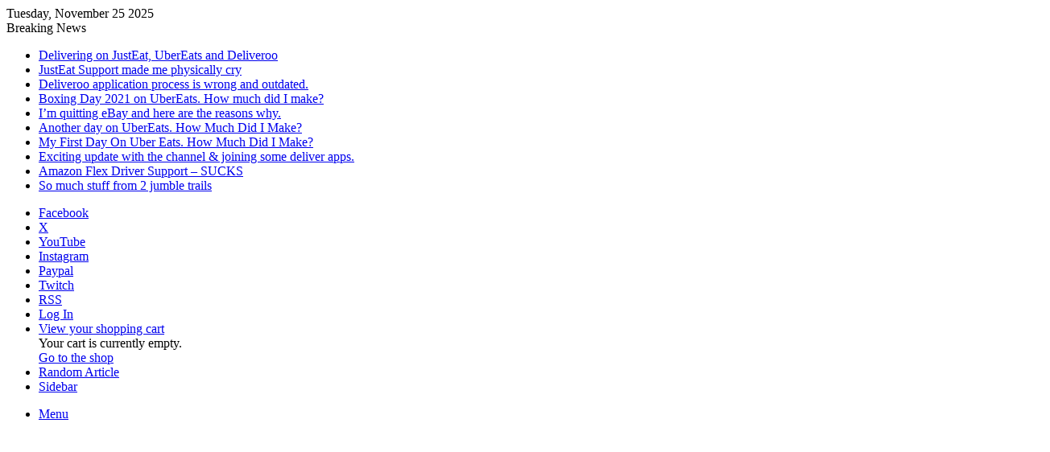

--- FILE ---
content_type: text/html; charset=UTF-8
request_url: https://www.geekstechlife.co.uk/tag/scosche/
body_size: 38210
content:
<!DOCTYPE html>
<html lang="en-US" class="" data-skin="light">
<head>
	<meta charset="UTF-8" />
	<link rel="profile" href="https://gmpg.org/xfn/11" />
	
<meta http-equiv='x-dns-prefetch-control' content='on'>
<link rel='dns-prefetch' href='//cdnjs.cloudflare.com' />
<link rel='dns-prefetch' href='//ajax.googleapis.com' />
<link rel='dns-prefetch' href='//fonts.googleapis.com' />
<link rel='dns-prefetch' href='//fonts.gstatic.com' />
<link rel='dns-prefetch' href='//s.gravatar.com' />
<link rel='dns-prefetch' href='//www.google-analytics.com' />
<link rel='preload' as='script' href='https://ajax.googleapis.com/ajax/libs/webfont/1/webfont.js'>
<meta name='robots' content='index, follow, max-image-preview:large, max-snippet:-1, max-video-preview:-1' />
	<style>img:is([sizes="auto" i], [sizes^="auto," i]) { contain-intrinsic-size: 3000px 1500px }</style>
				<!-- start/ frontend header/ AmzStore -->
					<style type="text/css">
				.AmzStore-price-info {
					font-size: 0.6em;
				}
				.woocommerce div.product p.price, .woocommerce div.product span.price {
					line-height: initial !important;
				}
			</style>
					<!-- end/ frontend header/ AmzStore -->
		
	<!-- This site is optimized with the Yoast SEO Premium plugin v17.9 (Yoast SEO v26.4) - https://yoast.com/wordpress/plugins/seo/ -->
	<title>Scosche - GeeksTechLife</title>
	<link rel="canonical" href="https://www.geekstechlife.co.uk/tag/scosche/" />
	<meta property="og:locale" content="en_US" />
	<meta property="og:type" content="article" />
	<meta property="og:title" content="Scosche Archives" />
	<meta property="og:url" content="https://www.geekstechlife.co.uk/tag/scosche/" />
	<meta property="og:site_name" content="GeeksTechLife" />
	<meta property="og:image" content="https://www.geekstechlife.co.uk/wp-content/uploads/2010/12/GeeksTechD32aR01cP01ZL-e12935482568361.png" />
	<meta property="og:image:width" content="1000" />
	<meta property="og:image:height" content="425" />
	<meta property="og:image:type" content="image/png" />
	<meta name="twitter:card" content="summary_large_image" />
	<meta name="twitter:site" content="@GeeksTechLife" />
	<script type="application/ld+json" class="yoast-schema-graph">{"@context":"https://schema.org","@graph":[{"@type":"CollectionPage","@id":"https://www.geekstechlife.co.uk/tag/scosche/","url":"https://www.geekstechlife.co.uk/tag/scosche/","name":"Scosche - GeeksTechLife","isPartOf":{"@id":"https://www.geekstechlife.co.uk/#website"},"primaryImageOfPage":{"@id":"https://www.geekstechlife.co.uk/tag/scosche/#primaryimage"},"image":{"@id":"https://www.geekstechlife.co.uk/tag/scosche/#primaryimage"},"thumbnailUrl":"https://www.geekstechlife.co.uk/wp-content/uploads/2013/03/REALM-RH656m.jpg","breadcrumb":{"@id":"https://www.geekstechlife.co.uk/tag/scosche/#breadcrumb"},"inLanguage":"en-US"},{"@type":"ImageObject","inLanguage":"en-US","@id":"https://www.geekstechlife.co.uk/tag/scosche/#primaryimage","url":"https://www.geekstechlife.co.uk/wp-content/uploads/2013/03/REALM-RH656m.jpg","contentUrl":"https://www.geekstechlife.co.uk/wp-content/uploads/2013/03/REALM-RH656m.jpg","width":500,"height":500,"caption":"Scosche REALM RH656m"},{"@type":"BreadcrumbList","@id":"https://www.geekstechlife.co.uk/tag/scosche/#breadcrumb","itemListElement":[{"@type":"ListItem","position":1,"name":"Home","item":"https://www.geekstechlife.co.uk/"},{"@type":"ListItem","position":2,"name":"Scosche"}]},{"@type":"WebSite","@id":"https://www.geekstechlife.co.uk/#website","url":"https://www.geekstechlife.co.uk/","name":"GeeksTechLife","description":"Reviews, Reselling, Gaming, Mental Health, Life","publisher":{"@id":"https://www.geekstechlife.co.uk/#organization"},"potentialAction":[{"@type":"SearchAction","target":{"@type":"EntryPoint","urlTemplate":"https://www.geekstechlife.co.uk/?s={search_term_string}"},"query-input":{"@type":"PropertyValueSpecification","valueRequired":true,"valueName":"search_term_string"}}],"inLanguage":"en-US"},{"@type":"Organization","@id":"https://www.geekstechlife.co.uk/#organization","name":"GeeksTechLife","url":"https://www.geekstechlife.co.uk/","logo":{"@type":"ImageObject","inLanguage":"en-US","@id":"https://www.geekstechlife.co.uk/#/schema/logo/image/","url":"https://www.geekstechlife.co.uk/wp-content/uploads/2010/03/GeeksTechD32aR01cP01ZL1.png","contentUrl":"https://www.geekstechlife.co.uk/wp-content/uploads/2010/03/GeeksTechD32aR01cP01ZL1.png","width":1118,"height":716,"caption":"GeeksTechLife"},"image":{"@id":"https://www.geekstechlife.co.uk/#/schema/logo/image/"},"sameAs":["https://facebook.com/GeeksTechLife","https://x.com/GeeksTechLife","https://www.instagram.com/geekstechlife/","https://www.linkedin.com/in/waynelewis1/","https://www.youtube.com/GeeksTechLife"]}]}</script>
	<!-- / Yoast SEO Premium plugin. -->


<link rel='dns-prefetch' href='//cdn.iubenda.com' />
<link rel='dns-prefetch' href='//www.googletagmanager.com' />
<link rel='dns-prefetch' href='//pagead2.googlesyndication.com' />
<link rel="alternate" type="application/rss+xml" title="GeeksTechLife &raquo; Feed" href="https://www.geekstechlife.co.uk/feed/" />
<link rel="alternate" type="application/rss+xml" title="GeeksTechLife &raquo; Comments Feed" href="https://www.geekstechlife.co.uk/comments/feed/" />
<link rel="alternate" type="application/rss+xml" title="GeeksTechLife &raquo; Scosche Tag Feed" href="https://www.geekstechlife.co.uk/tag/scosche/feed/" />

		<style type="text/css">
			:root{				
			--tie-preset-gradient-1: linear-gradient(135deg, rgba(6, 147, 227, 1) 0%, rgb(155, 81, 224) 100%);
			--tie-preset-gradient-2: linear-gradient(135deg, rgb(122, 220, 180) 0%, rgb(0, 208, 130) 100%);
			--tie-preset-gradient-3: linear-gradient(135deg, rgba(252, 185, 0, 1) 0%, rgba(255, 105, 0, 1) 100%);
			--tie-preset-gradient-4: linear-gradient(135deg, rgba(255, 105, 0, 1) 0%, rgb(207, 46, 46) 100%);
			--tie-preset-gradient-5: linear-gradient(135deg, rgb(238, 238, 238) 0%, rgb(169, 184, 195) 100%);
			--tie-preset-gradient-6: linear-gradient(135deg, rgb(74, 234, 220) 0%, rgb(151, 120, 209) 20%, rgb(207, 42, 186) 40%, rgb(238, 44, 130) 60%, rgb(251, 105, 98) 80%, rgb(254, 248, 76) 100%);
			--tie-preset-gradient-7: linear-gradient(135deg, rgb(255, 206, 236) 0%, rgb(152, 150, 240) 100%);
			--tie-preset-gradient-8: linear-gradient(135deg, rgb(254, 205, 165) 0%, rgb(254, 45, 45) 50%, rgb(107, 0, 62) 100%);
			--tie-preset-gradient-9: linear-gradient(135deg, rgb(255, 203, 112) 0%, rgb(199, 81, 192) 50%, rgb(65, 88, 208) 100%);
			--tie-preset-gradient-10: linear-gradient(135deg, rgb(255, 245, 203) 0%, rgb(182, 227, 212) 50%, rgb(51, 167, 181) 100%);
			--tie-preset-gradient-11: linear-gradient(135deg, rgb(202, 248, 128) 0%, rgb(113, 206, 126) 100%);
			--tie-preset-gradient-12: linear-gradient(135deg, rgb(2, 3, 129) 0%, rgb(40, 116, 252) 100%);
			--tie-preset-gradient-13: linear-gradient(135deg, #4D34FA, #ad34fa);
			--tie-preset-gradient-14: linear-gradient(135deg, #0057FF, #31B5FF);
			--tie-preset-gradient-15: linear-gradient(135deg, #FF007A, #FF81BD);
			--tie-preset-gradient-16: linear-gradient(135deg, #14111E, #4B4462);
			--tie-preset-gradient-17: linear-gradient(135deg, #F32758, #FFC581);

			
					--main-nav-background: #1f2024;
					--main-nav-secondry-background: rgba(0,0,0,0.2);
					--main-nav-primary-color: #0088ff;
					--main-nav-contrast-primary-color: #FFFFFF;
					--main-nav-text-color: #FFFFFF;
					--main-nav-secondry-text-color: rgba(225,255,255,0.5);
					--main-nav-main-border-color: rgba(255,255,255,0.07);
					--main-nav-secondry-border-color: rgba(255,255,255,0.04);
				
			}
		</style>
	<meta name="viewport" content="width=device-width, initial-scale=1.0" /><script type="text/javascript">
/* <![CDATA[ */
window._wpemojiSettings = {"baseUrl":"https:\/\/s.w.org\/images\/core\/emoji\/16.0.1\/72x72\/","ext":".png","svgUrl":"https:\/\/s.w.org\/images\/core\/emoji\/16.0.1\/svg\/","svgExt":".svg","source":{"concatemoji":"https:\/\/www.geekstechlife.co.uk\/wp-includes\/js\/wp-emoji-release.min.js?ver=6.8.3"}};
/*! This file is auto-generated */
!function(s,n){var o,i,e;function c(e){try{var t={supportTests:e,timestamp:(new Date).valueOf()};sessionStorage.setItem(o,JSON.stringify(t))}catch(e){}}function p(e,t,n){e.clearRect(0,0,e.canvas.width,e.canvas.height),e.fillText(t,0,0);var t=new Uint32Array(e.getImageData(0,0,e.canvas.width,e.canvas.height).data),a=(e.clearRect(0,0,e.canvas.width,e.canvas.height),e.fillText(n,0,0),new Uint32Array(e.getImageData(0,0,e.canvas.width,e.canvas.height).data));return t.every(function(e,t){return e===a[t]})}function u(e,t){e.clearRect(0,0,e.canvas.width,e.canvas.height),e.fillText(t,0,0);for(var n=e.getImageData(16,16,1,1),a=0;a<n.data.length;a++)if(0!==n.data[a])return!1;return!0}function f(e,t,n,a){switch(t){case"flag":return n(e,"\ud83c\udff3\ufe0f\u200d\u26a7\ufe0f","\ud83c\udff3\ufe0f\u200b\u26a7\ufe0f")?!1:!n(e,"\ud83c\udde8\ud83c\uddf6","\ud83c\udde8\u200b\ud83c\uddf6")&&!n(e,"\ud83c\udff4\udb40\udc67\udb40\udc62\udb40\udc65\udb40\udc6e\udb40\udc67\udb40\udc7f","\ud83c\udff4\u200b\udb40\udc67\u200b\udb40\udc62\u200b\udb40\udc65\u200b\udb40\udc6e\u200b\udb40\udc67\u200b\udb40\udc7f");case"emoji":return!a(e,"\ud83e\udedf")}return!1}function g(e,t,n,a){var r="undefined"!=typeof WorkerGlobalScope&&self instanceof WorkerGlobalScope?new OffscreenCanvas(300,150):s.createElement("canvas"),o=r.getContext("2d",{willReadFrequently:!0}),i=(o.textBaseline="top",o.font="600 32px Arial",{});return e.forEach(function(e){i[e]=t(o,e,n,a)}),i}function t(e){var t=s.createElement("script");t.src=e,t.defer=!0,s.head.appendChild(t)}"undefined"!=typeof Promise&&(o="wpEmojiSettingsSupports",i=["flag","emoji"],n.supports={everything:!0,everythingExceptFlag:!0},e=new Promise(function(e){s.addEventListener("DOMContentLoaded",e,{once:!0})}),new Promise(function(t){var n=function(){try{var e=JSON.parse(sessionStorage.getItem(o));if("object"==typeof e&&"number"==typeof e.timestamp&&(new Date).valueOf()<e.timestamp+604800&&"object"==typeof e.supportTests)return e.supportTests}catch(e){}return null}();if(!n){if("undefined"!=typeof Worker&&"undefined"!=typeof OffscreenCanvas&&"undefined"!=typeof URL&&URL.createObjectURL&&"undefined"!=typeof Blob)try{var e="postMessage("+g.toString()+"("+[JSON.stringify(i),f.toString(),p.toString(),u.toString()].join(",")+"));",a=new Blob([e],{type:"text/javascript"}),r=new Worker(URL.createObjectURL(a),{name:"wpTestEmojiSupports"});return void(r.onmessage=function(e){c(n=e.data),r.terminate(),t(n)})}catch(e){}c(n=g(i,f,p,u))}t(n)}).then(function(e){for(var t in e)n.supports[t]=e[t],n.supports.everything=n.supports.everything&&n.supports[t],"flag"!==t&&(n.supports.everythingExceptFlag=n.supports.everythingExceptFlag&&n.supports[t]);n.supports.everythingExceptFlag=n.supports.everythingExceptFlag&&!n.supports.flag,n.DOMReady=!1,n.readyCallback=function(){n.DOMReady=!0}}).then(function(){return e}).then(function(){var e;n.supports.everything||(n.readyCallback(),(e=n.source||{}).concatemoji?t(e.concatemoji):e.wpemoji&&e.twemoji&&(t(e.twemoji),t(e.wpemoji)))}))}((window,document),window._wpemojiSettings);
/* ]]> */
</script>

<link rel='stylesheet' id='thickbox.css-css' href='https://www.geekstechlife.co.uk/wp-includes/js/thickbox/thickbox.css?ver=10.0.0' type='text/css' media='all' />
<style id='wp-emoji-styles-inline-css' type='text/css'>

	img.wp-smiley, img.emoji {
		display: inline !important;
		border: none !important;
		box-shadow: none !important;
		height: 1em !important;
		width: 1em !important;
		margin: 0 0.07em !important;
		vertical-align: -0.1em !important;
		background: none !important;
		padding: 0 !important;
	}
</style>
<style id='global-styles-inline-css' type='text/css'>
:root{--wp--preset--aspect-ratio--square: 1;--wp--preset--aspect-ratio--4-3: 4/3;--wp--preset--aspect-ratio--3-4: 3/4;--wp--preset--aspect-ratio--3-2: 3/2;--wp--preset--aspect-ratio--2-3: 2/3;--wp--preset--aspect-ratio--16-9: 16/9;--wp--preset--aspect-ratio--9-16: 9/16;--wp--preset--color--black: #000000;--wp--preset--color--cyan-bluish-gray: #abb8c3;--wp--preset--color--white: #ffffff;--wp--preset--color--pale-pink: #f78da7;--wp--preset--color--vivid-red: #cf2e2e;--wp--preset--color--luminous-vivid-orange: #ff6900;--wp--preset--color--luminous-vivid-amber: #fcb900;--wp--preset--color--light-green-cyan: #7bdcb5;--wp--preset--color--vivid-green-cyan: #00d084;--wp--preset--color--pale-cyan-blue: #8ed1fc;--wp--preset--color--vivid-cyan-blue: #0693e3;--wp--preset--color--vivid-purple: #9b51e0;--wp--preset--color--global-color: #0088ff;--wp--preset--gradient--vivid-cyan-blue-to-vivid-purple: linear-gradient(135deg,rgba(6,147,227,1) 0%,rgb(155,81,224) 100%);--wp--preset--gradient--light-green-cyan-to-vivid-green-cyan: linear-gradient(135deg,rgb(122,220,180) 0%,rgb(0,208,130) 100%);--wp--preset--gradient--luminous-vivid-amber-to-luminous-vivid-orange: linear-gradient(135deg,rgba(252,185,0,1) 0%,rgba(255,105,0,1) 100%);--wp--preset--gradient--luminous-vivid-orange-to-vivid-red: linear-gradient(135deg,rgba(255,105,0,1) 0%,rgb(207,46,46) 100%);--wp--preset--gradient--very-light-gray-to-cyan-bluish-gray: linear-gradient(135deg,rgb(238,238,238) 0%,rgb(169,184,195) 100%);--wp--preset--gradient--cool-to-warm-spectrum: linear-gradient(135deg,rgb(74,234,220) 0%,rgb(151,120,209) 20%,rgb(207,42,186) 40%,rgb(238,44,130) 60%,rgb(251,105,98) 80%,rgb(254,248,76) 100%);--wp--preset--gradient--blush-light-purple: linear-gradient(135deg,rgb(255,206,236) 0%,rgb(152,150,240) 100%);--wp--preset--gradient--blush-bordeaux: linear-gradient(135deg,rgb(254,205,165) 0%,rgb(254,45,45) 50%,rgb(107,0,62) 100%);--wp--preset--gradient--luminous-dusk: linear-gradient(135deg,rgb(255,203,112) 0%,rgb(199,81,192) 50%,rgb(65,88,208) 100%);--wp--preset--gradient--pale-ocean: linear-gradient(135deg,rgb(255,245,203) 0%,rgb(182,227,212) 50%,rgb(51,167,181) 100%);--wp--preset--gradient--electric-grass: linear-gradient(135deg,rgb(202,248,128) 0%,rgb(113,206,126) 100%);--wp--preset--gradient--midnight: linear-gradient(135deg,rgb(2,3,129) 0%,rgb(40,116,252) 100%);--wp--preset--font-size--small: 13px;--wp--preset--font-size--medium: 20px;--wp--preset--font-size--large: 36px;--wp--preset--font-size--x-large: 42px;--wp--preset--spacing--20: 0.44rem;--wp--preset--spacing--30: 0.67rem;--wp--preset--spacing--40: 1rem;--wp--preset--spacing--50: 1.5rem;--wp--preset--spacing--60: 2.25rem;--wp--preset--spacing--70: 3.38rem;--wp--preset--spacing--80: 5.06rem;--wp--preset--shadow--natural: 6px 6px 9px rgba(0, 0, 0, 0.2);--wp--preset--shadow--deep: 12px 12px 50px rgba(0, 0, 0, 0.4);--wp--preset--shadow--sharp: 6px 6px 0px rgba(0, 0, 0, 0.2);--wp--preset--shadow--outlined: 6px 6px 0px -3px rgba(255, 255, 255, 1), 6px 6px rgba(0, 0, 0, 1);--wp--preset--shadow--crisp: 6px 6px 0px rgba(0, 0, 0, 1);}:where(.is-layout-flex){gap: 0.5em;}:where(.is-layout-grid){gap: 0.5em;}body .is-layout-flex{display: flex;}.is-layout-flex{flex-wrap: wrap;align-items: center;}.is-layout-flex > :is(*, div){margin: 0;}body .is-layout-grid{display: grid;}.is-layout-grid > :is(*, div){margin: 0;}:where(.wp-block-columns.is-layout-flex){gap: 2em;}:where(.wp-block-columns.is-layout-grid){gap: 2em;}:where(.wp-block-post-template.is-layout-flex){gap: 1.25em;}:where(.wp-block-post-template.is-layout-grid){gap: 1.25em;}.has-black-color{color: var(--wp--preset--color--black) !important;}.has-cyan-bluish-gray-color{color: var(--wp--preset--color--cyan-bluish-gray) !important;}.has-white-color{color: var(--wp--preset--color--white) !important;}.has-pale-pink-color{color: var(--wp--preset--color--pale-pink) !important;}.has-vivid-red-color{color: var(--wp--preset--color--vivid-red) !important;}.has-luminous-vivid-orange-color{color: var(--wp--preset--color--luminous-vivid-orange) !important;}.has-luminous-vivid-amber-color{color: var(--wp--preset--color--luminous-vivid-amber) !important;}.has-light-green-cyan-color{color: var(--wp--preset--color--light-green-cyan) !important;}.has-vivid-green-cyan-color{color: var(--wp--preset--color--vivid-green-cyan) !important;}.has-pale-cyan-blue-color{color: var(--wp--preset--color--pale-cyan-blue) !important;}.has-vivid-cyan-blue-color{color: var(--wp--preset--color--vivid-cyan-blue) !important;}.has-vivid-purple-color{color: var(--wp--preset--color--vivid-purple) !important;}.has-black-background-color{background-color: var(--wp--preset--color--black) !important;}.has-cyan-bluish-gray-background-color{background-color: var(--wp--preset--color--cyan-bluish-gray) !important;}.has-white-background-color{background-color: var(--wp--preset--color--white) !important;}.has-pale-pink-background-color{background-color: var(--wp--preset--color--pale-pink) !important;}.has-vivid-red-background-color{background-color: var(--wp--preset--color--vivid-red) !important;}.has-luminous-vivid-orange-background-color{background-color: var(--wp--preset--color--luminous-vivid-orange) !important;}.has-luminous-vivid-amber-background-color{background-color: var(--wp--preset--color--luminous-vivid-amber) !important;}.has-light-green-cyan-background-color{background-color: var(--wp--preset--color--light-green-cyan) !important;}.has-vivid-green-cyan-background-color{background-color: var(--wp--preset--color--vivid-green-cyan) !important;}.has-pale-cyan-blue-background-color{background-color: var(--wp--preset--color--pale-cyan-blue) !important;}.has-vivid-cyan-blue-background-color{background-color: var(--wp--preset--color--vivid-cyan-blue) !important;}.has-vivid-purple-background-color{background-color: var(--wp--preset--color--vivid-purple) !important;}.has-black-border-color{border-color: var(--wp--preset--color--black) !important;}.has-cyan-bluish-gray-border-color{border-color: var(--wp--preset--color--cyan-bluish-gray) !important;}.has-white-border-color{border-color: var(--wp--preset--color--white) !important;}.has-pale-pink-border-color{border-color: var(--wp--preset--color--pale-pink) !important;}.has-vivid-red-border-color{border-color: var(--wp--preset--color--vivid-red) !important;}.has-luminous-vivid-orange-border-color{border-color: var(--wp--preset--color--luminous-vivid-orange) !important;}.has-luminous-vivid-amber-border-color{border-color: var(--wp--preset--color--luminous-vivid-amber) !important;}.has-light-green-cyan-border-color{border-color: var(--wp--preset--color--light-green-cyan) !important;}.has-vivid-green-cyan-border-color{border-color: var(--wp--preset--color--vivid-green-cyan) !important;}.has-pale-cyan-blue-border-color{border-color: var(--wp--preset--color--pale-cyan-blue) !important;}.has-vivid-cyan-blue-border-color{border-color: var(--wp--preset--color--vivid-cyan-blue) !important;}.has-vivid-purple-border-color{border-color: var(--wp--preset--color--vivid-purple) !important;}.has-vivid-cyan-blue-to-vivid-purple-gradient-background{background: var(--wp--preset--gradient--vivid-cyan-blue-to-vivid-purple) !important;}.has-light-green-cyan-to-vivid-green-cyan-gradient-background{background: var(--wp--preset--gradient--light-green-cyan-to-vivid-green-cyan) !important;}.has-luminous-vivid-amber-to-luminous-vivid-orange-gradient-background{background: var(--wp--preset--gradient--luminous-vivid-amber-to-luminous-vivid-orange) !important;}.has-luminous-vivid-orange-to-vivid-red-gradient-background{background: var(--wp--preset--gradient--luminous-vivid-orange-to-vivid-red) !important;}.has-very-light-gray-to-cyan-bluish-gray-gradient-background{background: var(--wp--preset--gradient--very-light-gray-to-cyan-bluish-gray) !important;}.has-cool-to-warm-spectrum-gradient-background{background: var(--wp--preset--gradient--cool-to-warm-spectrum) !important;}.has-blush-light-purple-gradient-background{background: var(--wp--preset--gradient--blush-light-purple) !important;}.has-blush-bordeaux-gradient-background{background: var(--wp--preset--gradient--blush-bordeaux) !important;}.has-luminous-dusk-gradient-background{background: var(--wp--preset--gradient--luminous-dusk) !important;}.has-pale-ocean-gradient-background{background: var(--wp--preset--gradient--pale-ocean) !important;}.has-electric-grass-gradient-background{background: var(--wp--preset--gradient--electric-grass) !important;}.has-midnight-gradient-background{background: var(--wp--preset--gradient--midnight) !important;}.has-small-font-size{font-size: var(--wp--preset--font-size--small) !important;}.has-medium-font-size{font-size: var(--wp--preset--font-size--medium) !important;}.has-large-font-size{font-size: var(--wp--preset--font-size--large) !important;}.has-x-large-font-size{font-size: var(--wp--preset--font-size--x-large) !important;}
:where(.wp-block-post-template.is-layout-flex){gap: 1.25em;}:where(.wp-block-post-template.is-layout-grid){gap: 1.25em;}
:where(.wp-block-columns.is-layout-flex){gap: 2em;}:where(.wp-block-columns.is-layout-grid){gap: 2em;}
:root :where(.wp-block-pullquote){font-size: 1.5em;line-height: 1.6;}
</style>
<link rel='stylesheet' id='AmzStore-frontend-style-css' href='https://www.geekstechlife.co.uk/wp-content/plugins/amzstore/lib/frontend/css/frontend.css?ver=10.0.0' type='text/css' media='all' />
<link rel='stylesheet' id='lets-review-api-css' href='https://www.geekstechlife.co.uk/wp-content/plugins/lets-review/assets/css/style-api.min.css?ver=3.3.5' type='text/css' media='all' />
<link rel='stylesheet' id='tie-css-woocommerce-css' href='https://www.geekstechlife.co.uk/wp-content/themes/jannah/assets/css/plugins/woocommerce.min.css?ver=7.5.1' type='text/css' media='all' />
<style id='woocommerce-inline-inline-css' type='text/css'>
.woocommerce form .form-row .required { visibility: visible; }
</style>
<link rel='stylesheet' id='brands-styles-css' href='https://www.geekstechlife.co.uk/wp-content/plugins/woocommerce/assets/css/brands.css?ver=9.8.4' type='text/css' media='all' />
<link rel='stylesheet' id='AmzStoreProducts-css' href='https://www.geekstechlife.co.uk/wp-content/plugins/amzstore/modules/product_in_post/style.css?ver=10.0.0' type='text/css' media='all' />
<link rel='stylesheet' id='tie-css-base-css' href='https://www.geekstechlife.co.uk/wp-content/themes/jannah/assets/css/base.min.css?ver=7.5.1' type='text/css' media='all' />
<link rel='stylesheet' id='tie-css-styles-css' href='https://www.geekstechlife.co.uk/wp-content/themes/jannah/assets/css/style.min.css?ver=7.5.1' type='text/css' media='all' />
<link rel='stylesheet' id='tie-css-widgets-css' href='https://www.geekstechlife.co.uk/wp-content/themes/jannah/assets/css/widgets.min.css?ver=7.5.1' type='text/css' media='all' />
<link rel='stylesheet' id='tie-css-helpers-css' href='https://www.geekstechlife.co.uk/wp-content/themes/jannah/assets/css/helpers.min.css?ver=7.5.1' type='text/css' media='all' />
<link rel='stylesheet' id='tie-fontawesome5-css' href='https://www.geekstechlife.co.uk/wp-content/themes/jannah/assets/css/fontawesome.css?ver=7.5.1' type='text/css' media='all' />
<link rel='stylesheet' id='tie-css-ilightbox-css' href='https://www.geekstechlife.co.uk/wp-content/themes/jannah/assets/ilightbox/dark-skin/skin.css?ver=7.5.1' type='text/css' media='all' />
<link rel='stylesheet' id='tie-css-shortcodes-css' href='https://www.geekstechlife.co.uk/wp-content/themes/jannah/assets/css/plugins/shortcodes.min.css?ver=7.5.1' type='text/css' media='all' />
<style id='tie-css-shortcodes-inline-css' type='text/css'>
.wf-active .logo-text,.wf-active h1,.wf-active h2,.wf-active h3,.wf-active h4,.wf-active h5,.wf-active h6,.wf-active .the-subtitle{font-family: 'Poppins';}#main-nav .main-menu > ul > li > a{text-transform: uppercase;}#header-notification-bar{background: var( --tie-preset-gradient-13 );}#header-notification-bar{--tie-buttons-color: #FFFFFF;--tie-buttons-border-color: #FFFFFF;--tie-buttons-hover-color: #e1e1e1;--tie-buttons-hover-text: #000000;}#header-notification-bar{--tie-buttons-text: #000000;}#tie-popup-adblock .container-wrapper{background-color: #d580f2 !important;color: #FFFFFF;}#tie-popup-adblock .container-wrapper .tie-btn-close:before{color: #FFFFFF;}.tie-cat-6568,.tie-cat-item-6568 > span{background-color:#e67e22 !important;color:#FFFFFF !important;}.tie-cat-6568:after{border-top-color:#e67e22 !important;}.tie-cat-6568:hover{background-color:#c86004 !important;}.tie-cat-6568:hover:after{border-top-color:#c86004 !important;}.tie-cat-6576,.tie-cat-item-6576 > span{background-color:#2ecc71 !important;color:#FFFFFF !important;}.tie-cat-6576:after{border-top-color:#2ecc71 !important;}.tie-cat-6576:hover{background-color:#10ae53 !important;}.tie-cat-6576:hover:after{border-top-color:#10ae53 !important;}.tie-cat-6579,.tie-cat-item-6579 > span{background-color:#9b59b6 !important;color:#FFFFFF !important;}.tie-cat-6579:after{border-top-color:#9b59b6 !important;}.tie-cat-6579:hover{background-color:#7d3b98 !important;}.tie-cat-6579:hover:after{border-top-color:#7d3b98 !important;}.tie-cat-6580,.tie-cat-item-6580 > span{background-color:#34495e !important;color:#FFFFFF !important;}.tie-cat-6580:after{border-top-color:#34495e !important;}.tie-cat-6580:hover{background-color:#162b40 !important;}.tie-cat-6580:hover:after{border-top-color:#162b40 !important;}.tie-cat-6581,.tie-cat-item-6581 > span{background-color:#795548 !important;color:#FFFFFF !important;}.tie-cat-6581:after{border-top-color:#795548 !important;}.tie-cat-6581:hover{background-color:#5b372a !important;}.tie-cat-6581:hover:after{border-top-color:#5b372a !important;}.tie-cat-10,.tie-cat-item-10 > span{background-color:#4CAF50 !important;color:#FFFFFF !important;}.tie-cat-10:after{border-top-color:#4CAF50 !important;}.tie-cat-10:hover{background-color:#2e9132 !important;}.tie-cat-10:hover:after{border-top-color:#2e9132 !important;}@media (max-width: 991px){.side-aside.normal-side{background: #2f88d6;background: -webkit-linear-gradient(135deg,#5933a2,#2f88d6 );background: -moz-linear-gradient(135deg,#5933a2,#2f88d6 );background: -o-linear-gradient(135deg,#5933a2,#2f88d6 );background: linear-gradient(135deg,#2f88d6,#5933a2 );}}.tie-insta-header {margin-bottom: 15px;}.tie-insta-avatar a {width: 70px;height: 70px;display: block;position: relative;float: left;margin-right: 15px;margin-bottom: 15px;}.tie-insta-avatar a:before {content: "";position: absolute;width: calc(100% + 6px);height: calc(100% + 6px);left: -3px;top: -3px;border-radius: 50%;background: #d6249f;background: radial-gradient(circle at 30% 107%,#fdf497 0%,#fdf497 5%,#fd5949 45%,#d6249f 60%,#285AEB 90%);}.tie-insta-avatar a:after {position: absolute;content: "";width: calc(100% + 3px);height: calc(100% + 3px);left: -2px;top: -2px;border-radius: 50%;background: #fff;}.dark-skin .tie-insta-avatar a:after {background: #27292d;}.tie-insta-avatar img {border-radius: 50%;position: relative;z-index: 2;transition: all 0.25s;}.tie-insta-avatar img:hover {box-shadow: 0px 0px 15px 0 #6b54c6;}.tie-insta-info {font-size: 1.3em;font-weight: bold;margin-bottom: 5px;}
</style>
<script type="text/javascript" src="https://www.geekstechlife.co.uk/wp-includes/js/jquery/jquery.min.js?ver=3.7.1" id="jquery-core-js"></script>
<script type="text/javascript" src="https://www.geekstechlife.co.uk/wp-includes/js/jquery/jquery-migrate.min.js?ver=3.4.1" id="jquery-migrate-js"></script>

<script  type="text/javascript" class=" _iub_cs_skip" type="text/javascript" id="iubenda-head-inline-scripts-0">
/* <![CDATA[ */

var _iub = _iub || [];
_iub.csConfiguration = {"lang":"en","siteId":555166,"countryDetection":true,"whitelabel":false,"cookiePolicyId":7856097, "banner":{ "acceptButtonDisplay":true,"customizeButtonDisplay":true,"position":"bottom","acceptButtonColor":"#0073CE","acceptButtonCaptionColor":"white","customizeButtonColor":"#DADADA","customizeButtonCaptionColor":"#4D4D4D","rejectButtonColor":"#0073CE","rejectButtonCaptionColor":"white","textColor":"black","backgroundColor":"white" }};
/* ]]> */
</script>
<script  type="text/javascript" charset="UTF-8" async="" class=" _iub_cs_skip" type="text/javascript" src="//cdn.iubenda.com/cs/iubenda_cs.js?ver=3.12.4" id="iubenda-head-scripts-0-js"></script>
<script type="text/javascript" id="AmzStore-frontend-script-js-extra">
/* <![CDATA[ */
var amzstore_vars = {"ajax_url":"https:\/\/www.geekstechlife.co.uk\/wp-admin\/admin-ajax.php","checkout_url":"https:\/\/www.geekstechlife.co.uk\/checkout\/","lang":{"loading":"Loading...","closing":"Closing...","saving":"Saving...","updating":"Updating...","amzcart_checkout":"checkout done","amzcart_cancel":"canceled","amzcart_checkout_msg":"all good","amzcart_cancel_msg":"You must check or cancel all amazon shops!","available_yes":"available","available_no":"not available","load_cross_sell_box":"Frequently Bought Together Loading..."}};
/* ]]> */
</script>
<script type="text/javascript" src="https://www.geekstechlife.co.uk/wp-content/plugins/amzstore/lib/frontend/js/frontend.js?ver=10.0.0" id="AmzStore-frontend-script-js"></script>
<script type="text/javascript" src="https://www.geekstechlife.co.uk/wp-content/plugins/woocommerce/assets/js/jquery-blockui/jquery.blockUI.min.js?ver=2.7.0-wc.9.8.4" id="jquery-blockui-js" defer="defer" data-wp-strategy="defer"></script>
<script type="text/javascript" id="wc-add-to-cart-js-extra">
/* <![CDATA[ */
var wc_add_to_cart_params = {"ajax_url":"\/wp-admin\/admin-ajax.php","wc_ajax_url":"\/?wc-ajax=%%endpoint%%","i18n_view_cart":"View cart","cart_url":"https:\/\/www.geekstechlife.co.uk\/cart\/","is_cart":"","cart_redirect_after_add":"no"};
/* ]]> */
</script>
<script type="text/javascript" src="https://www.geekstechlife.co.uk/wp-content/plugins/woocommerce/assets/js/frontend/add-to-cart.min.js?ver=9.8.4" id="wc-add-to-cart-js" defer="defer" data-wp-strategy="defer"></script>
<script type="text/javascript" src="https://www.geekstechlife.co.uk/wp-content/plugins/woocommerce/assets/js/js-cookie/js.cookie.min.js?ver=2.1.4-wc.9.8.4" id="js-cookie-js" defer="defer" data-wp-strategy="defer"></script>
<script type="text/javascript" id="woocommerce-js-extra">
/* <![CDATA[ */
var woocommerce_params = {"ajax_url":"\/wp-admin\/admin-ajax.php","wc_ajax_url":"\/?wc-ajax=%%endpoint%%","i18n_password_show":"Show password","i18n_password_hide":"Hide password"};
/* ]]> */
</script>
<script type="text/javascript" src="https://www.geekstechlife.co.uk/wp-content/plugins/woocommerce/assets/js/frontend/woocommerce.min.js?ver=9.8.4" id="woocommerce-js" defer="defer" data-wp-strategy="defer"></script>
<script type="text/javascript" id="WCPAY_ASSETS-js-extra">
/* <![CDATA[ */
var wcpayAssets = {"url":"https:\/\/www.geekstechlife.co.uk\/wp-content\/plugins\/woocommerce-payments\/dist\/"};
/* ]]> */
</script>

<!-- Google tag (gtag.js) snippet added by Site Kit -->

<!-- Google Analytics snippet added by Site Kit -->
<script type="text/javascript" src="https://www.googletagmanager.com/gtag/js?id=G-99941KMSZT" id="google_gtagjs-js" async></script>
<script type="text/javascript" id="google_gtagjs-js-after">
/* <![CDATA[ */
window.dataLayer = window.dataLayer || [];function gtag(){dataLayer.push(arguments);}
gtag("set","linker",{"domains":["www.geekstechlife.co.uk"]});
gtag("js", new Date());
gtag("set", "developer_id.dZTNiMT", true);
gtag("config", "G-99941KMSZT");
/* ]]> */
</script>

<!-- End Google tag (gtag.js) snippet added by Site Kit -->
<link rel="https://api.w.org/" href="https://www.geekstechlife.co.uk/wp-json/" /><link rel="alternate" title="JSON" type="application/json" href="https://www.geekstechlife.co.uk/wp-json/wp/v2/tags/1540" /><link rel="EditURI" type="application/rsd+xml" title="RSD" href="https://www.geekstechlife.co.uk/xmlrpc.php?rsd" />
<meta name="generator" content="WordPress 6.8.3" />
<meta name="generator" content="WooCommerce 9.8.4" />

<!-- This site is using AdRotate v5.13.7 to display their advertisements - https://ajdg.solutions/ -->
<!-- AdRotate CSS -->
<style type="text/css" media="screen">
	.g { margin:0px; padding:0px; overflow:hidden; line-height:1; zoom:1; }
	.g img { height:auto; }
	.g-col { position:relative; float:left; }
	.g-col:first-child { margin-left: 0; }
	.g-col:last-child { margin-right: 0; }
	@media only screen and (max-width: 480px) {
		.g-col, .g-dyn, .g-single { width:100%; margin-left:0; margin-right:0; }
	}
</style>
<!-- /AdRotate CSS -->

<meta name="generator" content="Site Kit by Google 1.150.0" /><meta http-equiv="X-UA-Compatible" content="IE=edge">
	<noscript><style>.woocommerce-product-gallery{ opacity: 1 !important; }</style></noscript>
	
<!-- Google AdSense meta tags added by Site Kit -->
<meta name="google-adsense-platform-account" content="ca-host-pub-2644536267352236">
<meta name="google-adsense-platform-domain" content="sitekit.withgoogle.com">
<!-- End Google AdSense meta tags added by Site Kit -->
<style type="text/css">.broken_link, a.broken_link {
	text-decoration: line-through;
}</style>
<!-- Google AdSense snippet added by Site Kit -->
<script type="text/javascript" async="async" src="https://pagead2.googlesyndication.com/pagead/js/adsbygoogle.js?client=ca-pub-9792363375292330&amp;host=ca-host-pub-2644536267352236" crossorigin="anonymous"></script>

<!-- End Google AdSense snippet added by Site Kit -->
<!-- Quantcast Tag -->
<script type="text/javascript">
var _qevents = _qevents || [];

(function() {
var elem = document.createElement('script');
elem.src = (document.location.protocol == "https:" ? "https://secure" : "http://edge") + ".quantserve.com/quant.js";
elem.async = true;
elem.type = "text/javascript";
var scpt = document.getElementsByTagName('script')[0];
scpt.parentNode.insertBefore(elem, scpt);
})();

_qevents.push({
qacct:"p-tFVVTr4a28aEZ"
});
</script>

<noscript>
<div style="display:none;">
<img src="//pixel.quantserve.com/pixel/p-tFVVTr4a28aEZ.gif" border="0" height="1" width="1" alt="Quantcast"/>
</div>
</noscript>
<!-- End Quantcast tag -->
<script async src="https://pagead2.googlesyndication.com/pagead/js/adsbygoogle.js?client=ca-pub-9792363375292330"
     crossorigin="anonymous"></script>

<script type="text/javascript">
var _iub = _iub || [];
_iub.csConfiguration = {"lang":"en","siteId":555166,"countryDetection":true,"cookiePolicyId":7856097, "banner":{ "acceptButtonDisplay":true,"customizeButtonDisplay":true,"position":"bottom","acceptButtonColor":"#0073CE","acceptButtonCaptionColor":"white","customizeButtonColor":"#DADADA","customizeButtonCaptionColor":"#4D4D4D","rejectButtonColor":"#0073CE","rejectButtonCaptionColor":"white","textColor":"black","backgroundColor":"white" }};
</script>
<script type="text/javascript" src="//cdn.iubenda.com/cs/iubenda_cs.js" charset="UTF-8" async></script>

<!-- Clarity tracking code for https://www.geekstechlife.co.uk/ --><script>    (function(c,l,a,r,i,t,y){        c[a]=c[a]||function(){(c[a].q=c[a].q||[]).push(arguments)};        t=l.createElement(r);t.async=1;t.src="https://www.clarity.ms/tag/"+i+"?ref=bwt";        y=l.getElementsByTagName(r)[0];y.parentNode.insertBefore(t,y);    })(window, document, "clarity", "script", "82sta9f6e5");</script>

<!-- Matomo -->
<script>
  var _paq = window._paq = window._paq || [];
  /* tracker methods like "setCustomDimension" should be called before "trackPageView" */
  _paq.push(['trackPageView']);
  _paq.push(['enableLinkTracking']);
  (function() {
    var u="//192.168.50.138:8383/";
    _paq.push(['setTrackerUrl', u+'matomo.php']);
    _paq.push(['setSiteId', '1']);
    var d=document, g=d.createElement('script'), s=d.getElementsByTagName('script')[0];
    g.async=true; g.src=u+'matomo.js'; s.parentNode.insertBefore(g,s);
  })();
</script>
<!-- End Matomo Code -->
<link rel="icon" href="https://www.geekstechlife.co.uk/wp-content/uploads/2021/07/cropped-cropped-GTLifeLong-32x32.png" sizes="32x32" />
<link rel="icon" href="https://www.geekstechlife.co.uk/wp-content/uploads/2021/07/cropped-cropped-GTLifeLong-192x192.png" sizes="192x192" />
<link rel="apple-touch-icon" href="https://www.geekstechlife.co.uk/wp-content/uploads/2021/07/cropped-cropped-GTLifeLong-180x180.png" />
<meta name="msapplication-TileImage" content="https://www.geekstechlife.co.uk/wp-content/uploads/2021/07/cropped-cropped-GTLifeLong-270x270.png" />
<link rel="alternate" type="application/rss+xml" title="RSS" href="https://www.geekstechlife.co.uk/rsslatest.xml" />	<!-- Fonts Plugin CSS - https://fontsplugin.com/ -->
	<style>
			</style>
	<!-- Fonts Plugin CSS -->
	</head>

<body id="tie-body" class="archive tag tag-scosche tag-1540 wp-theme-jannah theme-jannah tie-no-js woocommerce-no-js wrapper-has-shadow block-head-4 magazine1 is-thumb-overlay-disabled is-desktop is-header-layout-3 has-header-ad sidebar-right has-sidebar hide_share_post_top hide_share_post_bottom">




<div class="background-overlay">

	<div id="tie-container" class="site tie-container">

		
		<div id="tie-wrapper">

			
<header id="theme-header" class="theme-header header-layout-3 main-nav-dark main-nav-default-dark main-nav-below main-nav-boxed has-stream-item top-nav-active top-nav-light top-nav-default-light top-nav-above has-shadow has-normal-width-logo mobile-header-default">
	
<nav id="top-nav"  class="has-date-breaking-components top-nav header-nav has-breaking-news" aria-label="Secondary Navigation">
	<div class="container">
		<div class="topbar-wrapper">

			
					<div class="topbar-today-date">
						Tuesday, November 25 2025					</div>
					
			<div class="tie-alignleft">
				
<div class="breaking controls-is-active">

	<span class="breaking-title">
		<span class="tie-icon-bolt breaking-icon" aria-hidden="true"></span>
		<span class="breaking-title-text">Breaking News</span>
	</span>

	<ul id="breaking-news-in-header" class="breaking-news" data-type="reveal" data-arrows="true">

		
							<li class="news-item">
								<a href="https://www.geekstechlife.co.uk/life/delivering-on-justeat-ubereats-and-deliveroo/">Delivering on JustEat, UberEats and Deliveroo</a>
							</li>

							
							<li class="news-item">
								<a href="https://www.geekstechlife.co.uk/life/justeat-support-made-me-physically-cry/">JustEat Support made me physically cry</a>
							</li>

							
							<li class="news-item">
								<a href="https://www.geekstechlife.co.uk/life/deliveroo-application-process-is-wrong-and-outdated/">Deliveroo application process is wrong and outdated.</a>
							</li>

							
							<li class="news-item">
								<a href="https://www.geekstechlife.co.uk/life/boxing-day-2021-on-ubereats-how-much-did-i-make/">Boxing Day 2021 on UberEats. How much did I make?</a>
							</li>

							
							<li class="news-item">
								<a href="https://www.geekstechlife.co.uk/life/im-quitting-ebay-and-here-are-the-reasons-why/">I&#8217;m quitting eBay and here are the reasons why.</a>
							</li>

							
							<li class="news-item">
								<a href="https://www.geekstechlife.co.uk/life/another-day-on-ubereats-how-much-did-i-make/">Another day on UberEats. How Much Did I Make?</a>
							</li>

							
							<li class="news-item">
								<a href="https://www.geekstechlife.co.uk/life/my-first-day-on-uber-eats-how-much-did-i-make/">My First Day On Uber Eats. How Much Did I Make?</a>
							</li>

							
							<li class="news-item">
								<a href="https://www.geekstechlife.co.uk/life/exciting-update-with-the-channel-joining-some-deliver-apps/">Exciting update with the channel &#038; joining some deliver apps.</a>
							</li>

							
							<li class="news-item">
								<a href="https://www.geekstechlife.co.uk/life/amazon-flex-driver-support-sucks/">Amazon Flex Driver Support &#8211; SUCKS</a>
							</li>

							
							<li class="news-item">
								<a href="https://www.geekstechlife.co.uk/reselling/so-much-stuff-from-2-jumble-trails/">So much stuff from 2 jumble trails</a>
							</li>

							
	</ul>
</div><!-- #breaking /-->
			</div><!-- .tie-alignleft /-->

			<div class="tie-alignright">
				<ul class="components"> <li class="social-icons-item"><a class="social-link facebook-social-icon" rel="external noopener nofollow" target="_blank" href="https://www.facebook.com/GeeksTechLife/"><span class="tie-social-icon tie-icon-facebook"></span><span class="screen-reader-text">Facebook</span></a></li><li class="social-icons-item"><a class="social-link twitter-social-icon" rel="external noopener nofollow" target="_blank" href="https://www.facebook.com/GeeksTechLife/"><span class="tie-social-icon tie-icon-twitter"></span><span class="screen-reader-text">X</span></a></li><li class="social-icons-item"><a class="social-link youtube-social-icon" rel="external noopener nofollow" target="_blank" href="https://www.youtube.com/geekstechlife"><span class="tie-social-icon tie-icon-youtube"></span><span class="screen-reader-text">YouTube</span></a></li><li class="social-icons-item"><a class="social-link instagram-social-icon" rel="external noopener nofollow" target="_blank" href="https://www.instagram.com/geekstechlife/"><span class="tie-social-icon tie-icon-instagram"></span><span class="screen-reader-text">Instagram</span></a></li><li class="social-icons-item"><a class="social-link paypal-social-icon" rel="external noopener nofollow" target="_blank" href="https://paypal.me/Lordlewis?locale.x=en_GB"><span class="tie-social-icon tie-icon-paypal"></span><span class="screen-reader-text">Paypal</span></a></li><li class="social-icons-item"><a class="social-link twitch-social-icon" rel="external noopener nofollow" target="_blank" href="https://www.twitch.tv/geekstechlife"><span class="tie-social-icon tie-icon-twitch"></span><span class="screen-reader-text">Twitch</span></a></li><li class="social-icons-item"><a class="social-link rss-social-icon" rel="external noopener nofollow" target="_blank" href="https://www.geekstechlife.co.uk/feed/"><span class="tie-social-icon tie-icon-feed"></span><span class="screen-reader-text">RSS</span></a></li> 
	
		<li class=" popup-login-icon menu-item custom-menu-link">
			<a href="#" class="lgoin-btn tie-popup-trigger">
				<span class="tie-icon-author" aria-hidden="true"></span>
				<span class="screen-reader-text">Log In</span>			</a>
		</li>

				<li class="shopping-cart-icon menu-item custom-menu-link">
			<a href="https://www.geekstechlife.co.uk/cart/" title="View your shopping cart">
				<span class="shooping-cart-counter menu-counter-bubble-outer"></span>
				<span class="tie-icon-shopping-bag" aria-hidden="true"></span>
				<span class="screen-reader-text">View your shopping cart</span>
			</a>
				<div class="components-sub-menu comp-sub-menu">
			<div class="shopping-cart-details">
				
			<div class="shopping-cart-details">
							<div class="cart-empty-message">
					Your cart is currently empty.				</div>
				<a href="https://www.geekstechlife.co.uk/shop/" class="checkout-button button">Go to the shop</a>
							</div><!-- shopping-cart-details -->
					</div><!-- shopping-cart-details -->
		</div><!-- .components-sub-menu /-->
		</li><!-- .shopping-cart-btn /-->
		<li class="random-post-icon menu-item custom-menu-link">
		<a href="/tag/scosche/?random-post=1" class="random-post" title="Random Article" rel="nofollow">
			<span class="tie-icon-random" aria-hidden="true"></span>
			<span class="screen-reader-text">Random Article</span>
		</a>
	</li>
		<li class="side-aside-nav-icon menu-item custom-menu-link">
		<a href="#">
			<span class="tie-icon-navicon" aria-hidden="true"></span>
			<span class="screen-reader-text">Sidebar</span>
		</a>
	</li>
	</ul><!-- Components -->			</div><!-- .tie-alignright /-->

		</div><!-- .topbar-wrapper /-->
	</div><!-- .container /-->
</nav><!-- #top-nav /-->

<div class="container header-container">
	<div class="tie-row logo-row">

		
		<div class="logo-wrapper">
			<div class="tie-col-md-4 logo-container clearfix">
				<div id="mobile-header-components-area_1" class="mobile-header-components"><ul class="components"><li class="mobile-component_menu custom-menu-link"><a href="#" id="mobile-menu-icon" class=""><span class="tie-mobile-menu-icon nav-icon is-layout-1"></span><span class="screen-reader-text">Menu</span></a></li></ul></div>
		<div id="logo" class="image-logo" >

			
			<a title="GeeksTechLife" href="https://www.geekstechlife.co.uk/">
				
				<picture class="tie-logo-default tie-logo-picture">
					
					<source class="tie-logo-source-default tie-logo-source" srcset="https://www.geekstechlife.co.uk/wp-content/uploads/2021/07/GTLifeLong.png">
					<img class="tie-logo-img-default tie-logo-img" src="https://www.geekstechlife.co.uk/wp-content/uploads/2021/07/GTLifeLong.png" alt="GeeksTechLife" width="835" height="91" style="max-height:91px; width: auto;" />
				</picture>
						</a>

			
		</div><!-- #logo /-->

		<div id="mobile-header-components-area_2" class="mobile-header-components"><ul class="components"><li class="mobile-component_search custom-menu-link">
				<a href="#" class="tie-search-trigger-mobile">
					<span class="tie-icon-search tie-search-icon" aria-hidden="true"></span>
					<span class="screen-reader-text">Search for</span>
				</a>
			</li></ul></div>			</div><!-- .tie-col /-->
		</div><!-- .logo-wrapper /-->

		<div class="tie-col-md-8 stream-item stream-item-top-wrapper"><div class="stream-item-top">
					<a href="https://nerdordie.com/shop/ref/geekstech/" title="Get the best Twitch overlays, stream alerts nd streaming resources" target="_blank" rel="nofollow noopener">
						<img src="https://www.geekstechlife.co.uk/wp-content/uploads/2021/10/NoD_Large_Panel.png" alt="Get the best Twitch overlays, stream alerts nd streaming resources" width="728" height="91" />
					</a>
				</div></div><!-- .tie-col /-->
	</div><!-- .tie-row /-->
</div><!-- .container /-->

<div class="main-nav-wrapper">
	<nav id="main-nav" data-skin="search-in-main-nav" class="main-nav header-nav live-search-parent menu-style-default menu-style-solid-bg"  aria-label="Primary Navigation">
		<div class="container">

			<div class="main-menu-wrapper">

				
				<div id="menu-components-wrap">

					
					<div class="main-menu main-menu-wrap">
						<div id="main-nav-menu" class="main-menu header-menu"><ul id="menu-main-menu" class="menu"><li id="menu-item-8540" class="menu-item menu-item-type-taxonomy menu-item-object-category menu-item-has-children menu-item-8540"><a href="https://www.geekstechlife.co.uk/news/">Tech News</a>
<ul class="sub-menu menu-sub-content">
	<li id="menu-item-8541" class="menu-item menu-item-type-taxonomy menu-item-object-category menu-item-8541"><a href="https://www.geekstechlife.co.uk/news/3dtech/">3D Tech</a></li>
	<li id="menu-item-8596" class="menu-item menu-item-type-taxonomy menu-item-object-category menu-item-8596"><a href="https://www.geekstechlife.co.uk/news/audio-video/">Audio &amp; Video</a></li>
	<li id="menu-item-8597" class="menu-item menu-item-type-taxonomy menu-item-object-category menu-item-8597"><a href="https://www.geekstechlife.co.uk/news/computers/">Computers</a></li>
	<li id="menu-item-8598" class="menu-item menu-item-type-taxonomy menu-item-object-category menu-item-8598"><a href="https://www.geekstechlife.co.uk/news/gadgets/">Gadgets</a></li>
	<li id="menu-item-8599" class="menu-item menu-item-type-taxonomy menu-item-object-category menu-item-8599"><a href="https://www.geekstechlife.co.uk/news/gaming/">Gaming</a></li>
	<li id="menu-item-8685" class="menu-item menu-item-type-taxonomy menu-item-object-category menu-item-8685"><a href="https://www.geekstechlife.co.uk/news/weekly-news/">GeeksTech Weekly News</a></li>
	<li id="menu-item-8600" class="menu-item menu-item-type-taxonomy menu-item-object-category menu-item-8600"><a href="https://www.geekstechlife.co.uk/news/guide/">Guide</a></li>
	<li id="menu-item-8601" class="menu-item menu-item-type-taxonomy menu-item-object-category menu-item-8601"><a href="https://www.geekstechlife.co.uk/news/hardware/">Hardware</a></li>
	<li id="menu-item-8602" class="menu-item menu-item-type-taxonomy menu-item-object-category menu-item-8602"><a href="https://www.geekstechlife.co.uk/news/how-to/">How To</a></li>
	<li id="menu-item-8603" class="menu-item menu-item-type-taxonomy menu-item-object-category menu-item-8603"><a href="https://www.geekstechlife.co.uk/news/kitchen/">Kitchen Tech</a></li>
	<li id="menu-item-8686" class="menu-item menu-item-type-taxonomy menu-item-object-category menu-item-8686"><a href="https://www.geekstechlife.co.uk/news/mobile-tablets/">Mobile &amp; Tablets</a></li>
	<li id="menu-item-8687" class="menu-item menu-item-type-taxonomy menu-item-object-category menu-item-8687"><a href="https://www.geekstechlife.co.uk/news/phone-tablet-accessories/">Phone &amp; Tablet Accessories</a></li>
	<li id="menu-item-8604" class="menu-item menu-item-type-taxonomy menu-item-object-category menu-item-8604"><a href="https://www.geekstechlife.co.uk/news/phone-tablet-cases/">Phone &amp; Tablet Cases</a></li>
	<li id="menu-item-8605" class="menu-item menu-item-type-taxonomy menu-item-object-category menu-item-8605"><a href="https://www.geekstechlife.co.uk/news/phone-app/">Phone apps</a></li>
	<li id="menu-item-8689" class="menu-item menu-item-type-taxonomy menu-item-object-category menu-item-8689"><a href="https://www.geekstechlife.co.uk/news/site-news/">Site News</a></li>
	<li id="menu-item-8606" class="menu-item menu-item-type-taxonomy menu-item-object-category menu-item-8606"><a href="https://www.geekstechlife.co.uk/news/social-media/">Social Media</a></li>
	<li id="menu-item-8607" class="menu-item menu-item-type-taxonomy menu-item-object-category menu-item-8607"><a href="https://www.geekstechlife.co.uk/news/software-review/">Software</a></li>
	<li id="menu-item-8608" class="menu-item menu-item-type-taxonomy menu-item-object-category menu-item-8608"><a href="https://www.geekstechlife.co.uk/news/tech/">Technology</a></li>
	<li id="menu-item-8609" class="menu-item menu-item-type-taxonomy menu-item-object-category menu-item-8609"><a href="https://www.geekstechlife.co.uk/news/uncategorized/">Uncategorized</a></li>
</ul>
</li>
<li id="menu-item-12138" class="menu-item menu-item-type-taxonomy menu-item-object-category menu-item-has-children menu-item-12138"><a href="https://www.geekstechlife.co.uk/tech-reviews/">Tech Reviews</a>
<ul class="sub-menu menu-sub-content">
	<li id="menu-item-12499" class="menu-item menu-item-type-taxonomy menu-item-object-category menu-item-has-children menu-item-12499"><a href="https://www.geekstechlife.co.uk/tech-reviews/audio/">Audio</a>
	<ul class="sub-menu menu-sub-content">
		<li id="menu-item-12500" class="menu-item menu-item-type-taxonomy menu-item-object-category menu-item-12500"><a href="https://www.geekstechlife.co.uk/tech-reviews/audio/gaming-headsets/">Gaming Headsets</a></li>
		<li id="menu-item-12501" class="menu-item menu-item-type-taxonomy menu-item-object-category menu-item-12501"><a href="https://www.geekstechlife.co.uk/tech-reviews/audio/microphones/">Microphones</a></li>
	</ul>
</li>
	<li id="menu-item-12502" class="menu-item menu-item-type-taxonomy menu-item-object-category menu-item-has-children menu-item-12502"><a href="https://www.geekstechlife.co.uk/tech-reviews/camcorder/">Camcorder</a>
	<ul class="sub-menu menu-sub-content">
		<li id="menu-item-12503" class="menu-item menu-item-type-taxonomy menu-item-object-category menu-item-12503"><a href="https://www.geekstechlife.co.uk/tech-reviews/camcorder/accessories/">Accessories</a></li>
		<li id="menu-item-12508" class="menu-item menu-item-type-taxonomy menu-item-object-category menu-item-12508"><a href="https://www.geekstechlife.co.uk/tech-reviews/camcorder/high-definition/">High Definition</a></li>
	</ul>
</li>
	<li id="menu-item-12509" class="menu-item menu-item-type-taxonomy menu-item-object-category menu-item-has-children menu-item-12509"><a href="https://www.geekstechlife.co.uk/tech-reviews/camera-photo/">Camera &amp; Photo</a>
	<ul class="sub-menu menu-sub-content">
		<li id="menu-item-12505" class="menu-item menu-item-type-taxonomy menu-item-object-category menu-item-12505"><a href="https://www.geekstechlife.co.uk/tech-reviews/camera-photo/accessories-camera-photo-tech-reviews/">Accessories</a></li>
		<li id="menu-item-12510" class="menu-item menu-item-type-taxonomy menu-item-object-category menu-item-12510"><a href="https://www.geekstechlife.co.uk/tech-reviews/camera-photo/accessories-camera-photo-tech-reviews/case-bags/">Case &amp; Bags</a></li>
	</ul>
</li>
	<li id="menu-item-12511" class="menu-item menu-item-type-taxonomy menu-item-object-category menu-item-has-children menu-item-12511"><a href="https://www.geekstechlife.co.uk/tech-reviews/computers-office/">Computers &amp; Office</a>
	<ul class="sub-menu menu-sub-content">
		<li id="menu-item-12504" class="menu-item menu-item-type-taxonomy menu-item-object-category menu-item-12504"><a href="https://www.geekstechlife.co.uk/tech-reviews/computers-office/accessories-computers-office-tech-reviews/">Accessories</a></li>
		<li id="menu-item-12512" class="menu-item menu-item-type-taxonomy menu-item-object-category menu-item-12512"><a href="https://www.geekstechlife.co.uk/tech-reviews/computers-office/keyboard-mouse/">Keyboard &amp; Mouse</a></li>
		<li id="menu-item-12513" class="menu-item menu-item-type-taxonomy menu-item-object-category menu-item-12513"><a href="https://www.geekstechlife.co.uk/tech-reviews/computers-office/laptops-netbooks/">Laptops &amp; Netbooks</a></li>
		<li id="menu-item-12515" class="menu-item menu-item-type-taxonomy menu-item-object-category menu-item-12515"><a href="https://www.geekstechlife.co.uk/tech-reviews/computers-office/software/">Software</a></li>
	</ul>
</li>
	<li id="menu-item-12516" class="menu-item menu-item-type-taxonomy menu-item-object-category menu-item-12516"><a href="https://www.geekstechlife.co.uk/tech-reviews/dvd-blu-ray/">DVD &amp; Blu-Ray</a></li>
	<li id="menu-item-12518" class="menu-item menu-item-type-taxonomy menu-item-object-category menu-item-12518"><a href="https://www.geekstechlife.co.uk/tech-reviews/gadgets-tech-reviews/">Gadgets</a></li>
	<li id="menu-item-12519" class="menu-item menu-item-type-taxonomy menu-item-object-category menu-item-has-children menu-item-12519"><a href="https://www.geekstechlife.co.uk/tech-reviews/garden-outdoor/">Garden &amp; Outdoor</a>
	<ul class="sub-menu menu-sub-content">
		<li id="menu-item-12520" class="menu-item menu-item-type-taxonomy menu-item-object-category menu-item-has-children menu-item-12520"><a href="https://www.geekstechlife.co.uk/tech-reviews/garden-outdoor/garden-power-tools/">Garden Power Tools</a>
		<ul class="sub-menu menu-sub-content">
			<li id="menu-item-12521" class="menu-item menu-item-type-taxonomy menu-item-object-category menu-item-12521"><a href="https://www.geekstechlife.co.uk/tech-reviews/garden-outdoor/garden-power-tools/lawn-mowers/">Lawn Mowers</a></li>
		</ul>
</li>
	</ul>
</li>
	<li id="menu-item-12522" class="menu-item menu-item-type-taxonomy menu-item-object-category menu-item-12522"><a href="https://www.geekstechlife.co.uk/tech-reviews/kitchen-tech-reviews/">Kitchen</a></li>
	<li id="menu-item-12525" class="menu-item menu-item-type-taxonomy menu-item-object-category menu-item-has-children menu-item-12525"><a href="https://www.geekstechlife.co.uk/tech-reviews/phone/">Phone</a>
	<ul class="sub-menu menu-sub-content">
		<li id="menu-item-12523" class="menu-item menu-item-type-taxonomy menu-item-object-category menu-item-12523"><a href="https://www.geekstechlife.co.uk/tech-reviews/phone/house-phones/">House Phones</a></li>
		<li id="menu-item-12524" class="menu-item menu-item-type-taxonomy menu-item-object-category menu-item-has-children menu-item-12524"><a href="https://www.geekstechlife.co.uk/tech-reviews/phone/mobile-phones/">Mobile Phones</a>
		<ul class="sub-menu menu-sub-content">
			<li id="menu-item-12507" class="menu-item menu-item-type-taxonomy menu-item-object-category menu-item-12507"><a href="https://www.geekstechlife.co.uk/tech-reviews/phone/mobile-phones/accessories-mobile-phones/">Accessories</a></li>
		</ul>
</li>
	</ul>
</li>
	<li id="menu-item-12526" class="menu-item menu-item-type-taxonomy menu-item-object-category menu-item-has-children menu-item-12526"><a href="https://www.geekstechlife.co.uk/tech-reviews/tablets/">Tablets</a>
	<ul class="sub-menu menu-sub-content">
		<li id="menu-item-12506" class="menu-item menu-item-type-taxonomy menu-item-object-category menu-item-12506"><a href="https://www.geekstechlife.co.uk/tech-reviews/tablets/accessories-tablets-tech-reviews/">Accessories</a></li>
	</ul>
</li>
	<li id="menu-item-12527" class="menu-item menu-item-type-taxonomy menu-item-object-category menu-item-has-children menu-item-12527"><a href="https://www.geekstechlife.co.uk/tech-reviews/toys-games/">Toys &amp; Games</a>
	<ul class="sub-menu menu-sub-content">
		<li id="menu-item-12528" class="menu-item menu-item-type-taxonomy menu-item-object-category menu-item-12528"><a href="https://www.geekstechlife.co.uk/tech-reviews/toys-games/electronic-games/">Electronic Games</a></li>
	</ul>
</li>
	<li id="menu-item-12529" class="menu-item menu-item-type-taxonomy menu-item-object-category menu-item-12529"><a href="https://www.geekstechlife.co.uk/tech-reviews/tv/">TV</a></li>
</ul>
</li>
<li id="menu-item-12133" class="menu-item menu-item-type-taxonomy menu-item-object-category menu-item-has-children menu-item-12133"><a href="https://www.geekstechlife.co.uk/reselling/">Reselling</a>
<ul class="sub-menu menu-sub-content">
	<li id="menu-item-12134" class="menu-item menu-item-type-taxonomy menu-item-object-category menu-item-12134"><a href="https://www.geekstechlife.co.uk/reselling/car-boot-jumble-trail-hauls/">Car Boot &amp; Jumble Trail Hauls</a></li>
	<li id="menu-item-12135" class="menu-item menu-item-type-taxonomy menu-item-object-category menu-item-12135"><a href="https://www.geekstechlife.co.uk/reselling/guides/">Guides</a></li>
</ul>
</li>
<li id="menu-item-13117" class="menu-item menu-item-type-taxonomy menu-item-object-category menu-item-has-children menu-item-13117"><a href="https://www.geekstechlife.co.uk/life/">Life</a>
<ul class="sub-menu menu-sub-content">
	<li id="menu-item-13137" class="menu-item menu-item-type-taxonomy menu-item-object-category menu-item-13137"><a href="https://www.geekstechlife.co.uk/life/delivery-driver/">Delivery Driver</a></li>
	<li id="menu-item-13118" class="menu-item menu-item-type-taxonomy menu-item-object-category menu-item-13118"><a href="https://www.geekstechlife.co.uk/life/rants/">Rants</a></li>
</ul>
</li>
<li id="menu-item-12406" class="menu-item menu-item-type-post_type menu-item-object-page menu-item-12406"><a href="https://www.geekstechlife.co.uk/get-your-product-reviewed/">Get Your Product Reviewed</a></li>
<li id="menu-item-8665" class="menu-item menu-item-type-post_type menu-item-object-page menu-item-8665"><a href="https://www.geekstechlife.co.uk/live/">GeeksTechLife Live</a></li>
</ul></div>					</div><!-- .main-menu /-->

					<ul class="components">	<li class="random-post-icon menu-item custom-menu-link">
		<a href="/tag/scosche/?random-post=1" class="random-post" title="Random Article" rel="nofollow">
			<span class="tie-icon-random" aria-hidden="true"></span>
			<span class="screen-reader-text">Random Article</span>
		</a>
	</li>
			<li class="search-bar menu-item custom-menu-link" aria-label="Search">
				<style>
		/** Search Box */
		.tie-google-search .gsc-search-box,
		.tie-google-search .gsc-search-box *{
			margin: 0 !important;
			padding: 0 !important;
			border: none !important;
			font-size: inherit !important;
			font-family: inherit !important;
			color: #777 !important;
		}

		.tie-google-search .gsc-search-box *{
			background: none !important;
		}

		.tie-google-search .gsc-search-box .gsc-search-button button{
			padding: 0 15px !important;
		}

		.tie-google-search .gsc-search-button-v2 svg{
			fill: #777;
			width: 16px;
			height: 16px;
			margin-top: 5px !important;
		}

		.tie-google-search .gsc-search-box div.gsc-input-box{
			padding-left: 10px !important;
		}
		@media( max-width: 991px ){
			.gssb_c{
				display: none !important;
			}
		}
		
		.gssb_c{
			width: 187px !important;
			margin-top: 30px !important;
			margin-left: -9px !important;
		}

		 .gssb_c *{
			font-family: inherit !important;
			font-size: inherit !important;
			box-shadow: none !important;
		}

		.gsc-completion-container td{
			padding-top: 3px !important;
			padding-bottom: 3px !important;
		}
		
		.dark-skin .gsc-completion-container tr:nth-child(2n){
			background: rgba(0,0,0,0.08) !important;
		}

		.dark-skin .gsc-completion-container tr:hover{
			background: rgba(0,0,0,0.1) !important;
		}

		.dark-skin .gsc-completion-container{
			background: #1f2024;
			border: 1px solid rgba(255,255,255,0.07);
		}

		#mobile-search .tie-google-search form.gsc-search-box{
			padding: 4px 15px !important;
			border-radius: 50px !important;
			background-color: rgba(0,0,0,0.05) !important;
			border: 1px solid rgba(255,255,255,0.1) !important;
		}

		#mobile-search .tie-google-search input.gsc-input{
			color: #fff !important
		}
		#mobile-search .tie-google-search .gsc-search-button-v2 svg{
			fill: #fff !important
		}

		.search-bar .tie-google-search,
		.search-bar .tie-google-search > div{
			width: 200px;
		}
	</style>
	
	<div class="tie-google-search">
		<div class="gcse-searchbox-only" data-resultsUrl="https://www.geekstechlife.co.uk/?s="></div>
	</div>
			</li>
		</ul><!-- Components -->
				</div><!-- #menu-components-wrap /-->
			</div><!-- .main-menu-wrapper /-->
		</div><!-- .container /-->

			</nav><!-- #main-nav /-->
</div><!-- .main-nav-wrapper /-->

</header>

<div id="content" class="site-content container"><div id="main-content-row" class="tie-row main-content-row">
	<div class="main-content tie-col-md-8 tie-col-xs-12" role="main">

		

			<header id="tag-title-section" class="entry-header-outer container-wrapper archive-title-wrapper">
				<nav id="breadcrumb"><a href="https://www.geekstechlife.co.uk/"><span class="tie-icon-home" aria-hidden="true"></span> Home</a><em class="delimiter">/</em><span class="current">Scosche</span></nav><script type="application/ld+json">{"@context":"http:\/\/schema.org","@type":"BreadcrumbList","@id":"#Breadcrumb","itemListElement":[{"@type":"ListItem","position":1,"item":{"name":"Home","@id":"https:\/\/www.geekstechlife.co.uk\/"}}]}</script><h1 class="page-title">Scosche</h1>			</header><!-- .entry-header-outer /-->

			
		<div class="mag-box wide-post-box">
			<div class="container-wrapper">
				<div class="mag-box-container clearfix">
					<ul id="posts-container" data-layout="default" data-settings="{'uncropped_image':'jannah-image-post','category_meta':true,'post_meta':true,'excerpt':'true','excerpt_length':'20','read_more':'true','read_more_text':false,'media_overlay':true,'title_length':0,'is_full':false,'is_category':false}" class="posts-items">
<li class="post-item  post-8360 post type-post status-publish format-standard has-post-thumbnail category-audio-video category-phone-tablet-accessories category-news category-tech tag-headphones tag-realm tag-realm-rh656m tag-rh656m tag-scosche tag-scosche-realm-rh656m tie-standard">

	
			<a aria-label="Scosche REALM RH656m now available in the UK" href="https://www.geekstechlife.co.uk/news/realm-rh656m-uk/" class="post-thumb"><span class="post-cat-wrap"><span class="post-cat tie-cat-12">Audio &amp; Video</span></span><img width="390" height="220" src="https://www.geekstechlife.co.uk/wp-content/uploads/2013/03/REALM-RH656m-390x220.jpg" class="attachment-jannah-image-large size-jannah-image-large wp-post-image" alt="REALM RH656m" decoding="async" fetchpriority="high" srcset="https://www.geekstechlife.co.uk/wp-content/uploads/2013/03/REALM-RH656m-390x220.jpg 390w, https://www.geekstechlife.co.uk/wp-content/uploads/2013/03/REALM-RH656m-520x292.jpg 520w, https://www.geekstechlife.co.uk/wp-content/uploads/2013/03/REALM-RH656m-940x529.jpg 940w" sizes="(max-width: 390px) 100vw, 390px" /></a>
	<div class="post-details">

		<div class="post-meta clearfix"><span class="author-meta single-author no-avatars"><span class="meta-item meta-author-wrapper meta-author-1"><span class="meta-author"><a href="https://www.geekstechlife.co.uk/author/bborlin/" class="author-name tie-icon" title="Wayne Lewis">Wayne Lewis</a></span></span></span><span class="date meta-item tie-icon">March 26, 2013</span><div class="tie-alignright"><span class="meta-comment tie-icon meta-item fa-before">0</span><span class="meta-views meta-item "><span class="tie-icon-fire" aria-hidden="true"></span> 6 </span></div></div><!-- .post-meta -->
				<h2 class="post-title"><a href="https://www.geekstechlife.co.uk/news/realm-rh656m-uk/">Scosche REALM RH656m now available in the UK</a></h2>
		
						<p class="post-excerpt">Scosche Industries announces the availability of the REALM RH656m in the UK, a pair of high performance headphones that combine&hellip;</p>
				<a class="more-link button" href="https://www.geekstechlife.co.uk/news/realm-rh656m-uk/">Read More &raquo;</a>	</div>
</li>

<li class="post-item  post-8140 post type-post status-publish format-standard has-post-thumbnail category-phone-tablet-accessories category-news tag-apple-lightning-accessories tag-lightning-accessories tag-scosche tie-standard">

	
			<a aria-label="Scosche Lightning Accessories" href="https://www.geekstechlife.co.uk/news/scosche-lightning-accessories/" class="post-thumb"><span class="post-cat-wrap"><span class="post-cat tie-cat-3">Phone &amp; Tablet Accessories</span></span><img width="390" height="220" src="https://www.geekstechlife.co.uk/wp-content/uploads/2013/02/Scosche-Lightning-Accessories-390x220.jpg" class="attachment-jannah-image-large size-jannah-image-large wp-post-image" alt="Scosche Lightning" decoding="async" srcset="https://www.geekstechlife.co.uk/wp-content/uploads/2013/02/Scosche-Lightning-Accessories-390x220.jpg 390w, https://www.geekstechlife.co.uk/wp-content/uploads/2013/02/Scosche-Lightning-Accessories-520x292.jpg 520w, https://www.geekstechlife.co.uk/wp-content/uploads/2013/02/Scosche-Lightning-Accessories-940x529.jpg 940w" sizes="(max-width: 390px) 100vw, 390px" /></a>
	<div class="post-details">

		<div class="post-meta clearfix"><span class="author-meta single-author no-avatars"><span class="meta-item meta-author-wrapper meta-author-1"><span class="meta-author"><a href="https://www.geekstechlife.co.uk/author/bborlin/" class="author-name tie-icon" title="Wayne Lewis">Wayne Lewis</a></span></span></span><span class="date meta-item tie-icon">February 19, 2013</span><div class="tie-alignright"><span class="meta-comment tie-icon meta-item fa-before">0</span><span class="meta-views meta-item "><span class="tie-icon-fire" aria-hidden="true"></span> 11 </span></div></div><!-- .post-meta -->
				<h2 class="post-title"><a href="https://www.geekstechlife.co.uk/news/scosche-lightning-accessories/">Scosche Lightning Accessories</a></h2>
		
						<p class="post-excerpt">Scosche is excited to announce the availability of two new car charging products that are compatible with all new Apple&hellip;</p>
				<a class="more-link button" href="https://www.geekstechlife.co.uk/news/scosche-lightning-accessories/">Read More &raquo;</a>	</div>
</li>

<li class="post-item  post-5481 post type-post status-publish format-standard has-post-thumbnail category-computers category-gadgets category-news category-tech tag-mytrek tag-pulse-monitor tag-scosche tag-scosche-mytrek tag-wireless-pulse-monitor tie-standard">

	
			<a aria-label="Scosche myTREK" href="https://www.geekstechlife.co.uk/news/scosche-mytrek/" class="post-thumb"><span class="post-cat-wrap"><span class="post-cat tie-cat-13">Computers</span></span><img width="390" height="220" src="https://www.geekstechlife.co.uk/wp-content/uploads/2011/11/attb08d2-390x220.jpg" class="attachment-jannah-image-large size-jannah-image-large wp-post-image" alt="myTREK" decoding="async" loading="lazy" srcset="https://www.geekstechlife.co.uk/wp-content/uploads/2011/11/attb08d2-390x220.jpg 390w, https://www.geekstechlife.co.uk/wp-content/uploads/2011/11/attb08d2-520x292.jpg 520w, https://www.geekstechlife.co.uk/wp-content/uploads/2011/11/attb08d2-940x529.jpg 940w" sizes="auto, (max-width: 390px) 100vw, 390px" /></a>
	<div class="post-details">

		<div class="post-meta clearfix"><span class="author-meta single-author no-avatars"><span class="meta-item meta-author-wrapper meta-author-1"><span class="meta-author"><a href="https://www.geekstechlife.co.uk/author/bborlin/" class="author-name tie-icon" title="Wayne Lewis">Wayne Lewis</a></span></span></span><span class="date meta-item tie-icon">November 30, 2011</span><div class="tie-alignright"><span class="meta-comment tie-icon meta-item fa-before">0</span><span class="meta-views meta-item "><span class="tie-icon-fire" aria-hidden="true"></span> 3 </span></div></div><!-- .post-meta -->
				<h2 class="post-title"><a href="https://www.geekstechlife.co.uk/news/scosche-mytrek/">Scosche myTREK</a></h2>
		
						<p class="post-excerpt">The Scosche myTREK wireless pulse monitor helps users to keep track of their heart rate whilst working out. The lightweight&hellip;</p>
				<a class="more-link button" href="https://www.geekstechlife.co.uk/news/scosche-mytrek/">Read More &raquo;</a>	</div>
</li>

					</ul><!-- #posts-container /-->
					<div class="clearfix"></div>
				</div><!-- .mag-box-container /-->
			</div><!-- .container-wrapper /-->
		</div><!-- .mag-box /-->
	
	</div><!-- .main-content /-->


	<aside class="sidebar tie-col-md-4 tie-col-xs-12 normal-side is-sticky" aria-label="Primary Sidebar">
		<div class="theiaStickySidebar">
			<div id="social-statistics-1" class="container-wrapper widget social-statistics-widget"><div class="widget-title the-global-title has-block-head-4"><div class="the-subtitle">Follow Us<span class="widget-title-icon tie-icon"></span></div></div>			<ul class="solid-social-icons two-cols transparent-icons Arqam-Lite">
				
							<li class="social-icons-item">
								<a class="facebook-social-icon" href="https://www.facebook.com/GeeksTechLife" rel="nofollow noopener" target="_blank">
									<span class="counter-icon tie-icon-facebook"></span>									<span class="followers">
										<span class="followers-num">263</span>
										<span class="followers-name">Fans</span>
									</span>
								</a>
							</li>
							
							<li class="social-icons-item">
								<a class="twitter-social-icon" href="https://twitter.com/GeeksTechLife" rel="nofollow noopener" target="_blank">
									<span class="counter-icon tie-icon-twitter"></span>									<span class="followers">
										<span class="followers-num">0</span>
										<span class="followers-name">Followers</span>
									</span>
								</a>
							</li>
							
							<li class="social-icons-item">
								<a class="youtube-social-icon" href="https://youtube.com/channel/UCO_t5SUZGY_zSShObuP3lLw" rel="nofollow noopener" target="_blank">
									<span class="counter-icon tie-icon-youtube"></span>									<span class="followers">
										<span class="followers-num">2,550</span>
										<span class="followers-name">Subscribers</span>
									</span>
								</a>
							</li>
							
							<li class="social-icons-item">
								<a class="instagram-social-icon" href="https://instagram.com/GeeksTechLife" rel="nofollow noopener" target="_blank">
									<span class="counter-icon tie-icon-instagram"></span>									<span class="followers">
										<span class="followers-num">92</span>
										<span class="followers-name">Followers</span>
									</span>
								</a>
							</li>
										</ul>
			<div class="clearfix"></div></div><!-- .widget /--><div id="tie-weather-widget-1" class="widget tie-weather-widget"><div class="widget-title the-global-title has-block-head-4"><div class="the-subtitle">Weather<span class="widget-title-icon tie-icon"></span></div></div>
				<div id="tie-weather-birmingham-gb" class="weather-wrap is-animated">

					<div class="weather-icon-and-city">
						
					<div class="weather-icon">
						<div class="icon-cloud"></div>
						<div class="icon-cloud-behind"></div>
						<div class="icon-basecloud-bg"></div>
						<div class="icon-moon-animi"></div>
					</div>
										<div class="weather-name the-subtitle">Birmingham</div>
						<div class="weather-desc">Scattered Clouds</div>
					</div>

					<div class="weather-todays-stats">

						<div class="weather-current-temp">
							3							<sup>&#x2103;</sup>
						</div>

						<div class="weather-more-todays-stats">

													<div class="weather_highlow">
								<span aria-hidden="true" class="tie-icon-thermometer-half"></span> 6&ordm; - 2&ordm;
							</div>
						
							<div class="weather_humidty">
								<span aria-hidden="true" class="tie-icon-raindrop"></span>
								<span class="screen-reader-text"></span> 91%
							</div>

							<div class="weather_wind">
								<span aria-hidden="true" class="tie-icon-wind"></span>
								<span class="screen-reader-text"></span> 6.69 km/h</div>
						</div>
					</div> <!-- /.weather-todays-stats -->

											<div class="weather-forecast small-weather-icons weather_days_5">
							
					<div class="weather-forecast-day">
						
					<div class="weather-icon">
						<div class="icon-cloud"></div>
						<div class="icon-cloud-behind"></div>
						<div class="icon-basecloud-bg"></div>
						<div class="icon-sun-animi"></div>
					</div>
				
						<div class="weather-forecast-day-temp">6<sup>&#x2103;</sup></div>
						<div class="weather-forecast-day-abbr">Tue</div>
					</div>
				
					<div class="weather-forecast-day">
						
					<div class="weather-icon">
						<div class="basecloud"></div>
						<div class="icon-basecloud-bg"></div>
						<div class="animi-icons-wrap">
							<div class="icon-rainy-animi"></div>
							<div class="icon-rainy-animi-2"></div>
							<div class="icon-rainy-animi-4"></div>
							<div class="icon-rainy-animi-5"></div>
						</div>
						<div class="icon-moon-animi"></div>
					</div>
				
						<div class="weather-forecast-day-temp">5<sup>&#x2103;</sup></div>
						<div class="weather-forecast-day-abbr">Wed</div>
					</div>
				
					<div class="weather-forecast-day">
						
					<div class="weather-icon">
						<div class="basecloud"></div>
						<div class="icon-basecloud-bg"></div>
						<div class="animi-icons-wrap">
							<div class="icon-rainy-animi"></div>
							<div class="icon-rainy-animi-2"></div>
							<div class="icon-rainy-animi-4"></div>
							<div class="icon-rainy-animi-5"></div>
						</div>
						<div class="icon-moon-animi"></div>
					</div>
				
						<div class="weather-forecast-day-temp">11<sup>&#x2103;</sup></div>
						<div class="weather-forecast-day-abbr">Thu</div>
					</div>
				
					<div class="weather-forecast-day">
						
					<div class="weather-icon">
						<div class="basecloud"></div>
						<div class="icon-basecloud-bg"></div>
						<div class="animi-icons-wrap">
							<div class="icon-rainy-animi"></div>
							<div class="icon-rainy-animi-2"></div>
							<div class="icon-rainy-animi-4"></div>
							<div class="icon-rainy-animi-5"></div>
						</div>
						<div class="icon-sun-animi"></div>
					</div>
				
						<div class="weather-forecast-day-temp">9<sup>&#x2103;</sup></div>
						<div class="weather-forecast-day-abbr">Fri</div>
					</div>
				
					<div class="weather-forecast-day">
						
					<div class="weather-icon">
						<div class="basecloud"></div>
						<div class="icon-basecloud-bg"></div>
						<div class="animi-icons-wrap">
							<div class="icon-rainy-animi"></div>
							<div class="icon-rainy-animi-2"></div>
							<div class="icon-rainy-animi-4"></div>
							<div class="icon-rainy-animi-5"></div>
						</div>
						<div class="icon-moon-animi"></div>
					</div>
				
						<div class="weather-forecast-day-temp">10<sup>&#x2103;</sup></div>
						<div class="weather-forecast-day-abbr">Sat</div>
					</div>
										</div><!-- /.weather-forecast -->
					
				</div> <!-- /.weather-wrap -->

				<div class="clearfix"></div></div><!-- .widget /-->
			<div id="widget_tabs-1" class="container-wrapper tabs-container-wrapper tabs-container-4">
				<div class="widget tabs-widget">
					<div class="widget-container">
						<div class="tabs-widget">
							<div class="tabs-wrapper">

								<ul class="tabs">
									<li><a href="#widget_tabs-1-popular">Popular</a></li><li><a href="#widget_tabs-1-recent">Recent</a></li><li><a href="#widget_tabs-1-comments">Comments</a></li>								</ul><!-- ul.tabs-menu /-->

								
											<div id="widget_tabs-1-popular" class="tab-content tab-content-popular">
												<ul class="tab-content-elements">
													
<li class="widget-single-post-item widget-post-list tie-standard">
			<div class="post-widget-thumbnail">
			
			<a aria-label="BeeWi &#8211; Bluetooth controlled helicopter: Storm Bee" href="https://www.geekstechlife.co.uk/news/beewi-bluetooth-controlled-helicopter-storm-bee/" class="post-thumb"><img width="220" height="150" src="https://www.geekstechlife.co.uk/wp-content/uploads/2012/09/BBZ351A6_HD_SECOND_NUDE.-220x150.jpg" class="attachment-jannah-image-small size-jannah-image-small tie-small-image wp-post-image" alt="Storm Bee" decoding="async" loading="lazy" /></a>		</div><!-- post-alignleft /-->
	
	<div class="post-widget-body ">
		<a class="post-title the-subtitle" href="https://www.geekstechlife.co.uk/news/beewi-bluetooth-controlled-helicopter-storm-bee/">BeeWi &#8211; Bluetooth controlled helicopter: Storm Bee</a>
		<div class="post-meta">
			<span class="date meta-item tie-icon">September 3, 2012</span>		</div>
	</div>
</li>

<li class="widget-single-post-item widget-post-list tie-video">
			<div class="post-widget-thumbnail">
			
			<a aria-label="Review: Sentol bottle opener" href="https://www.geekstechlife.co.uk/tech-reviews/review-sentol-bottle-opener/" class="post-thumb"><img width="220" height="150" src="https://www.geekstechlife.co.uk/wp-content/uploads/2012/06/Sentol-bottle-opener-220x150.jpg" class="attachment-jannah-image-small size-jannah-image-small tie-small-image wp-post-image" alt="Sentol bottle opener" decoding="async" loading="lazy" /></a>		</div><!-- post-alignleft /-->
	
	<div class="post-widget-body ">
		<a class="post-title the-subtitle" href="https://www.geekstechlife.co.uk/tech-reviews/review-sentol-bottle-opener/">Review: Sentol bottle opener</a>
		<div class="post-meta">
			<span class="date meta-item tie-icon">May 16, 2010</span>		</div>
	</div>
</li>

<li class="widget-single-post-item widget-post-list tie-standard">
			<div class="post-widget-thumbnail">
			
			<a aria-label="ION Audio Introduces New Ultra-Portable Bluetooth Speaker System, ROAD ROCKER" href="https://www.geekstechlife.co.uk/news/ion-audio-introduces-new-ultra-portable-bluetooth-speaker-system-road-rocker/" class="post-thumb"><img width="220" height="150" src="https://www.geekstechlife.co.uk/wp-content/uploads/2012/01/RoadRocker_angle_flat-220x150.jpg" class="attachment-jannah-image-small size-jannah-image-small tie-small-image wp-post-image" alt="ROAD ROCKER" decoding="async" loading="lazy" /></a>		</div><!-- post-alignleft /-->
	
	<div class="post-widget-body ">
		<a class="post-title the-subtitle" href="https://www.geekstechlife.co.uk/news/ion-audio-introduces-new-ultra-portable-bluetooth-speaker-system-road-rocker/">ION Audio Introduces New Ultra-Portable Bluetooth Speaker System, ROAD ROCKER</a>
		<div class="post-meta">
			<span class="date meta-item tie-icon">January 10, 2012</span>		</div>
	</div>
</li>

<li class="widget-single-post-item widget-post-list tie-video">
			<div class="post-widget-thumbnail">
			
			<a aria-label="I&#8217;m quitting eBay and here are the reasons why." href="https://www.geekstechlife.co.uk/life/im-quitting-ebay-and-here-are-the-reasons-why/" class="post-thumb"><img width="220" height="150" src="https://www.geekstechlife.co.uk/wp-content/uploads/2021/12/i-8217-m-quitting-ebay-and-here-are-the-reasons-why-C-LZkXC0xb0-220x150.jpg" class="attachment-jannah-image-small size-jannah-image-small tie-small-image wp-post-image" alt="" decoding="async" loading="lazy" /></a>		</div><!-- post-alignleft /-->
	
	<div class="post-widget-body ">
		<a class="post-title the-subtitle" href="https://www.geekstechlife.co.uk/life/im-quitting-ebay-and-here-are-the-reasons-why/">I&#8217;m quitting eBay and here are the reasons why.</a>
		<div class="post-meta">
			<span class="date meta-item tie-icon">December 28, 2021</span>		</div>
	</div>
</li>

<li class="widget-single-post-item widget-post-list tie-standard">
			<div class="post-widget-thumbnail">
			
			<a aria-label="Oakley Airwave &#038; Zeal Optics Z3 GPS &#8211; High-Tech Ski Goggles Worth Oggling At" href="https://www.geekstechlife.co.uk/news/tech/high-tech-ski-goggles/" class="post-thumb"><img width="220" height="150" src="https://www.geekstechlife.co.uk/wp-content/uploads/2012/11/Oakley-Airwave-Goggles-220x150.jpg" class="attachment-jannah-image-small size-jannah-image-small tie-small-image wp-post-image" alt="Oakley Airwave" decoding="async" loading="lazy" /></a>		</div><!-- post-alignleft /-->
	
	<div class="post-widget-body ">
		<a class="post-title the-subtitle" href="https://www.geekstechlife.co.uk/news/tech/high-tech-ski-goggles/">Oakley Airwave &#038; Zeal Optics Z3 GPS &#8211; High-Tech Ski Goggles Worth Oggling At</a>
		<div class="post-meta">
			<span class="date meta-item tie-icon">November 2, 2012</span>		</div>
	</div>
</li>
												</ul>
											</div><!-- .tab-content#popular-posts-tab /-->

										
											<div id="widget_tabs-1-recent" class="tab-content tab-content-recent">
												<ul class="tab-content-elements">
													
<li class="widget-single-post-item widget-post-list tie-video">
			<div class="post-widget-thumbnail">
			
			<a aria-label="Delivering on JustEat, UberEats and Deliveroo" href="https://www.geekstechlife.co.uk/life/delivering-on-justeat-ubereats-and-deliveroo/" class="post-thumb"><img width="220" height="150" src="https://www.geekstechlife.co.uk/wp-content/uploads/2022/05/delivering-on-justeat-ubereats-and-deliveroo-D1fzhtS4Q7E-220x150.jpg" class="attachment-jannah-image-small size-jannah-image-small tie-small-image wp-post-image" alt="" decoding="async" loading="lazy" /></a>		</div><!-- post-alignleft /-->
	
	<div class="post-widget-body ">
		<a class="post-title the-subtitle" href="https://www.geekstechlife.co.uk/life/delivering-on-justeat-ubereats-and-deliveroo/">Delivering on JustEat, UberEats and Deliveroo</a>
		<div class="post-meta">
			<span class="date meta-item tie-icon">May 11, 2022</span>		</div>
	</div>
</li>

<li class="widget-single-post-item widget-post-list tie-video">
			<div class="post-widget-thumbnail">
			
			<a aria-label="JustEat Support made me physically cry" href="https://www.geekstechlife.co.uk/life/justeat-support-made-me-physically-cry/" class="post-thumb"><img width="220" height="150" src="https://www.geekstechlife.co.uk/wp-content/uploads/2022/05/justeat-support-made-me-physically-cry-9BvXHj3Rh6w-220x150.jpg" class="attachment-jannah-image-small size-jannah-image-small tie-small-image wp-post-image" alt="" decoding="async" loading="lazy" /></a>		</div><!-- post-alignleft /-->
	
	<div class="post-widget-body ">
		<a class="post-title the-subtitle" href="https://www.geekstechlife.co.uk/life/justeat-support-made-me-physically-cry/">JustEat Support made me physically cry</a>
		<div class="post-meta">
			<span class="date meta-item tie-icon">May 11, 2022</span>		</div>
	</div>
</li>

<li class="widget-single-post-item widget-post-list tie-video">
			<div class="post-widget-thumbnail">
			
			<a aria-label="Deliveroo application process is wrong and outdated." href="https://www.geekstechlife.co.uk/life/deliveroo-application-process-is-wrong-and-outdated/" class="post-thumb"><img width="220" height="150" src="https://www.geekstechlife.co.uk/wp-content/uploads/2022/02/deliveroo-application-process-is-wrong-and-outdated-XCoMesy4PdI-220x150.jpg" class="attachment-jannah-image-small size-jannah-image-small tie-small-image wp-post-image" alt="" decoding="async" loading="lazy" /></a>		</div><!-- post-alignleft /-->
	
	<div class="post-widget-body ">
		<a class="post-title the-subtitle" href="https://www.geekstechlife.co.uk/life/deliveroo-application-process-is-wrong-and-outdated/">Deliveroo application process is wrong and outdated.</a>
		<div class="post-meta">
			<span class="date meta-item tie-icon">February 17, 2022</span>		</div>
	</div>
</li>

<li class="widget-single-post-item widget-post-list tie-video">
			<div class="post-widget-thumbnail">
			
			<a aria-label="Boxing Day 2021 on UberEats. How much did I make?" href="https://www.geekstechlife.co.uk/life/boxing-day-2021-on-ubereats-how-much-did-i-make/" class="post-thumb"><img width="220" height="150" src="https://www.geekstechlife.co.uk/wp-content/uploads/2022/01/boxing-day-2021-on-ubereats-how-much-did-i-make-Y-SJlzYys2s-220x150.jpg" class="attachment-jannah-image-small size-jannah-image-small tie-small-image wp-post-image" alt="" decoding="async" loading="lazy" /></a>		</div><!-- post-alignleft /-->
	
	<div class="post-widget-body ">
		<a class="post-title the-subtitle" href="https://www.geekstechlife.co.uk/life/boxing-day-2021-on-ubereats-how-much-did-i-make/">Boxing Day 2021 on UberEats. How much did I make?</a>
		<div class="post-meta">
			<span class="date meta-item tie-icon">January 23, 2022</span>		</div>
	</div>
</li>

<li class="widget-single-post-item widget-post-list tie-video">
			<div class="post-widget-thumbnail">
			
			<a aria-label="I&#8217;m quitting eBay and here are the reasons why." href="https://www.geekstechlife.co.uk/life/im-quitting-ebay-and-here-are-the-reasons-why/" class="post-thumb"><img width="220" height="150" src="https://www.geekstechlife.co.uk/wp-content/uploads/2021/12/i-8217-m-quitting-ebay-and-here-are-the-reasons-why-C-LZkXC0xb0-220x150.jpg" class="attachment-jannah-image-small size-jannah-image-small tie-small-image wp-post-image" alt="" decoding="async" loading="lazy" /></a>		</div><!-- post-alignleft /-->
	
	<div class="post-widget-body ">
		<a class="post-title the-subtitle" href="https://www.geekstechlife.co.uk/life/im-quitting-ebay-and-here-are-the-reasons-why/">I&#8217;m quitting eBay and here are the reasons why.</a>
		<div class="post-meta">
			<span class="date meta-item tie-icon">December 28, 2021</span>		</div>
	</div>
</li>
												</ul>
											</div><!-- .tab-content#recent-posts-tab /-->

										
											<div id="widget_tabs-1-comments" class="tab-content tab-content-comments">
												<ul class="tab-content-elements">
																<li>
									<div class="post-widget-thumbnail" style="width:70px">
						<a class="author-avatar" href="https://www.geekstechlife.co.uk/?p=6876#comment-1734">
							<img alt='Photo of Wayne Lewis' src='https://secure.gravatar.com/avatar/ac248799c128c622f9e3bd47deca22d270cd414e576fbe9cd311681b9b17a356?s=70&#038;r=g' srcset='https://secure.gravatar.com/avatar/ac248799c128c622f9e3bd47deca22d270cd414e576fbe9cd311681b9b17a356?s=140&#038;r=g 2x' class='avatar avatar-70 photo' height='70' width='70' loading='lazy' decoding='async'/>						</a>
					</div>
					
				<div class="post-widget-body ">
					<a class="comment-author" href="https://www.geekstechlife.co.uk/?p=6876#comment-1734">
						Wayne Lewis					</a>
					<p>Yes sorry for the delay. The app is indeed Bebot – Robot Syn...</p>
				</div>

			</li>
						<li>
									<div class="post-widget-thumbnail" style="width:70px">
						<a class="author-avatar" href="https://www.geekstechlife.co.uk/?p=6876#comment-1733">
							<img alt='Photo of Andre M' src='https://secure.gravatar.com/avatar/c8bf19187c0dfc60391643acd47bdb9fd21776ebdaa5feb6259fefa0d2c9c68b?s=70&#038;r=g' srcset='https://secure.gravatar.com/avatar/c8bf19187c0dfc60391643acd47bdb9fd21776ebdaa5feb6259fefa0d2c9c68b?s=140&#038;r=g 2x' class='avatar avatar-70 photo' height='70' width='70' loading='lazy' decoding='async'/>						</a>
					</div>
					
				<div class="post-widget-body ">
					<a class="comment-author" href="https://www.geekstechlife.co.uk/?p=6876#comment-1733">
						Andre M					</a>
					<p>I found the app in App Store.... Is Bebot - Robot Synth! Tha...</p>
				</div>

			</li>
						<li>
									<div class="post-widget-thumbnail" style="width:70px">
						<a class="author-avatar" href="https://www.geekstechlife.co.uk/?p=6876#comment-1728">
							<img alt='Photo of Andre M.' src='https://secure.gravatar.com/avatar/c8bf19187c0dfc60391643acd47bdb9fd21776ebdaa5feb6259fefa0d2c9c68b?s=70&#038;r=g' srcset='https://secure.gravatar.com/avatar/c8bf19187c0dfc60391643acd47bdb9fd21776ebdaa5feb6259fefa0d2c9c68b?s=140&#038;r=g 2x' class='avatar avatar-70 photo' height='70' width='70' loading='lazy' decoding='async'/>						</a>
					</div>
					
				<div class="post-widget-body ">
					<a class="comment-author" href="https://www.geekstechlife.co.uk/?p=6876#comment-1728">
						Andre M.					</a>
					<p>What's the name of the app you used the touch on iPad at 5:2...</p>
				</div>

			</li>
						<li>
									<div class="post-widget-thumbnail" style="width:70px">
						<a class="author-avatar" href="https://www.geekstechlife.co.uk/?p=6715#comment-628">
							<img alt='Photo of David' src='https://secure.gravatar.com/avatar/bb782e664574a425210a58068f1f62d843f5c1d63baff47ac3a55589d3881dd4?s=70&#038;r=g' srcset='https://secure.gravatar.com/avatar/bb782e664574a425210a58068f1f62d843f5c1d63baff47ac3a55589d3881dd4?s=140&#038;r=g 2x' class='avatar avatar-70 photo' height='70' width='70' loading='lazy' decoding='async'/>						</a>
					</div>
					
				<div class="post-widget-body ">
					<a class="comment-author" href="https://www.geekstechlife.co.uk/?p=6715#comment-628">
						David					</a>
					<p>I have the same headset and i would recommend them as well....</p>
				</div>

			</li>
						<li>
									<div class="post-widget-thumbnail" style="width:70px">
						<a class="author-avatar" href="https://www.geekstechlife.co.uk/?p=6940#comment-72">
							<img alt='Photo of Tom Blom' src='https://secure.gravatar.com/avatar/ff9a7f2e40e4ee4ad30cef135acf686c5dd647a54f224687fb1ddfc1dfd424b2?s=70&#038;r=g' srcset='https://secure.gravatar.com/avatar/ff9a7f2e40e4ee4ad30cef135acf686c5dd647a54f224687fb1ddfc1dfd424b2?s=140&#038;r=g 2x' class='avatar avatar-70 photo' height='70' width='70' loading='lazy' decoding='async'/>						</a>
					</div>
					
				<div class="post-widget-body ">
					<a class="comment-author" href="https://www.geekstechlife.co.uk/?p=6940#comment-72">
						Tom Blom					</a>
					<p>My first reaction when I saw the Moshi handset was that is w...</p>
				</div>

			</li>
															</ul>
											</div><!-- .tab-content#comments-tab /-->

										
							</div><!-- .tabs-wrapper-animated /-->
						</div><!-- .tabs-widget /-->
					</div><!-- .widget-container /-->
				</div><!-- .tabs-widget /-->
			</div><!-- .container-wrapper /-->
			<div id="stream-item-widget-1" class="container-wrapper widget stream-item-widget"><div class="widget-title the-global-title has-block-head-4"><div class="the-subtitle">Advertisement<span class="widget-title-icon tie-icon"></span></div></div><div class="stream-item-widget-content"><iframe src="https://rcm-eu.amazon-adsystem.com/e/cm?o=2&p=22&l=ez&f=ifr&linkID=1c0b5b1281062ae8703f59ad036b1f14&t=geetec-21&tracking_id=geetec-21" width="250" height="250" scrolling="no" border="0" marginwidth="0" style="border:none;" frameborder="0"></iframe></div><div class="clearfix"></div></div><!-- .widget /--><div id="posts-list-widget-3" class="container-wrapper widget posts-list"><div class="widget-title the-global-title has-block-head-4"><div class="the-subtitle">Recent Tech News<span class="widget-title-icon tie-icon"></span></div></div><div class="widget-posts-list-wrapper"><div class="widget-posts-list-container posts-list-half-posts" ><ul class="posts-list-items widget-posts-wrapper">
<li class="widget-single-post-item widget-post-list tie-video">
			<div class="post-widget-thumbnail">
			
			<a aria-label="JustEat Support made me physically cry" href="https://www.geekstechlife.co.uk/life/justeat-support-made-me-physically-cry/" class="post-thumb"><img width="390" height="220" src="https://www.geekstechlife.co.uk/wp-content/uploads/2022/05/justeat-support-made-me-physically-cry-9BvXHj3Rh6w-390x220.jpg" class="attachment-jannah-image-large size-jannah-image-large wp-post-image" alt="" decoding="async" loading="lazy" srcset="https://www.geekstechlife.co.uk/wp-content/uploads/2022/05/justeat-support-made-me-physically-cry-9BvXHj3Rh6w-390x220.jpg 390w, https://www.geekstechlife.co.uk/wp-content/uploads/2022/05/justeat-support-made-me-physically-cry-9BvXHj3Rh6w-300x169.jpg 300w, https://www.geekstechlife.co.uk/wp-content/uploads/2022/05/justeat-support-made-me-physically-cry-9BvXHj3Rh6w-1024x576.jpg 1024w, https://www.geekstechlife.co.uk/wp-content/uploads/2022/05/justeat-support-made-me-physically-cry-9BvXHj3Rh6w-768x432.jpg 768w, https://www.geekstechlife.co.uk/wp-content/uploads/2022/05/justeat-support-made-me-physically-cry-9BvXHj3Rh6w-600x338.jpg 600w, https://www.geekstechlife.co.uk/wp-content/uploads/2022/05/justeat-support-made-me-physically-cry-9BvXHj3Rh6w.jpg 1280w" sizes="auto, (max-width: 390px) 100vw, 390px" /></a>		</div><!-- post-alignleft /-->
	
	<div class="post-widget-body ">
		<a class="post-title the-subtitle" href="https://www.geekstechlife.co.uk/life/justeat-support-made-me-physically-cry/">JustEat Support made me physically cry</a>
		<div class="post-meta">
			<span class="date meta-item tie-icon">May 11, 2022</span>		</div>
	</div>
</li>

<li class="widget-single-post-item widget-post-list tie-video">
			<div class="post-widget-thumbnail">
			
			<a aria-label="Deliveroo application process is wrong and outdated." href="https://www.geekstechlife.co.uk/life/deliveroo-application-process-is-wrong-and-outdated/" class="post-thumb"><img width="390" height="220" src="https://www.geekstechlife.co.uk/wp-content/uploads/2022/02/deliveroo-application-process-is-wrong-and-outdated-XCoMesy4PdI-390x220.jpg" class="attachment-jannah-image-large size-jannah-image-large wp-post-image" alt="" decoding="async" loading="lazy" srcset="https://www.geekstechlife.co.uk/wp-content/uploads/2022/02/deliveroo-application-process-is-wrong-and-outdated-XCoMesy4PdI-390x220.jpg 390w, https://www.geekstechlife.co.uk/wp-content/uploads/2022/02/deliveroo-application-process-is-wrong-and-outdated-XCoMesy4PdI-300x169.jpg 300w, https://www.geekstechlife.co.uk/wp-content/uploads/2022/02/deliveroo-application-process-is-wrong-and-outdated-XCoMesy4PdI-1024x576.jpg 1024w, https://www.geekstechlife.co.uk/wp-content/uploads/2022/02/deliveroo-application-process-is-wrong-and-outdated-XCoMesy4PdI-768x432.jpg 768w, https://www.geekstechlife.co.uk/wp-content/uploads/2022/02/deliveroo-application-process-is-wrong-and-outdated-XCoMesy4PdI-600x338.jpg 600w, https://www.geekstechlife.co.uk/wp-content/uploads/2022/02/deliveroo-application-process-is-wrong-and-outdated-XCoMesy4PdI.jpg 1280w" sizes="auto, (max-width: 390px) 100vw, 390px" /></a>		</div><!-- post-alignleft /-->
	
	<div class="post-widget-body ">
		<a class="post-title the-subtitle" href="https://www.geekstechlife.co.uk/life/deliveroo-application-process-is-wrong-and-outdated/">Deliveroo application process is wrong and outdated.</a>
		<div class="post-meta">
			<span class="date meta-item tie-icon">February 17, 2022</span>		</div>
	</div>
</li>

<li class="widget-single-post-item widget-post-list tie-video">
			<div class="post-widget-thumbnail">
			
			<a aria-label="Boxing Day 2021 on UberEats. How much did I make?" href="https://www.geekstechlife.co.uk/life/boxing-day-2021-on-ubereats-how-much-did-i-make/" class="post-thumb"><img width="390" height="220" src="https://www.geekstechlife.co.uk/wp-content/uploads/2022/01/boxing-day-2021-on-ubereats-how-much-did-i-make-Y-SJlzYys2s-390x220.jpg" class="attachment-jannah-image-large size-jannah-image-large wp-post-image" alt="" decoding="async" loading="lazy" /></a>		</div><!-- post-alignleft /-->
	
	<div class="post-widget-body ">
		<a class="post-title the-subtitle" href="https://www.geekstechlife.co.uk/life/boxing-day-2021-on-ubereats-how-much-did-i-make/">Boxing Day 2021 on UberEats. How much did I make?</a>
		<div class="post-meta">
			<span class="date meta-item tie-icon">January 23, 2022</span>		</div>
	</div>
</li>

<li class="widget-single-post-item widget-post-list tie-video">
			<div class="post-widget-thumbnail">
			
			<a aria-label="I&#8217;m quitting eBay and here are the reasons why." href="https://www.geekstechlife.co.uk/life/im-quitting-ebay-and-here-are-the-reasons-why/" class="post-thumb"><img width="390" height="220" src="https://www.geekstechlife.co.uk/wp-content/uploads/2021/12/i-8217-m-quitting-ebay-and-here-are-the-reasons-why-C-LZkXC0xb0-390x220.jpg" class="attachment-jannah-image-large size-jannah-image-large wp-post-image" alt="" decoding="async" loading="lazy" srcset="https://www.geekstechlife.co.uk/wp-content/uploads/2021/12/i-8217-m-quitting-ebay-and-here-are-the-reasons-why-C-LZkXC0xb0-390x220.jpg 390w, https://www.geekstechlife.co.uk/wp-content/uploads/2021/12/i-8217-m-quitting-ebay-and-here-are-the-reasons-why-C-LZkXC0xb0-300x169.jpg 300w, https://www.geekstechlife.co.uk/wp-content/uploads/2021/12/i-8217-m-quitting-ebay-and-here-are-the-reasons-why-C-LZkXC0xb0-1024x576.jpg 1024w, https://www.geekstechlife.co.uk/wp-content/uploads/2021/12/i-8217-m-quitting-ebay-and-here-are-the-reasons-why-C-LZkXC0xb0-768x432.jpg 768w, https://www.geekstechlife.co.uk/wp-content/uploads/2021/12/i-8217-m-quitting-ebay-and-here-are-the-reasons-why-C-LZkXC0xb0-600x338.jpg 600w, https://www.geekstechlife.co.uk/wp-content/uploads/2021/12/i-8217-m-quitting-ebay-and-here-are-the-reasons-why-C-LZkXC0xb0.jpg 1280w" sizes="auto, (max-width: 390px) 100vw, 390px" /></a>		</div><!-- post-alignleft /-->
	
	<div class="post-widget-body ">
		<a class="post-title the-subtitle" href="https://www.geekstechlife.co.uk/life/im-quitting-ebay-and-here-are-the-reasons-why/">I&#8217;m quitting eBay and here are the reasons why.</a>
		<div class="post-meta">
			<span class="date meta-item tie-icon">December 28, 2021</span>		</div>
	</div>
</li>
</ul></div></div><div class="clearfix"></div></div><!-- .widget /-->		</div><!-- .theiaStickySidebar /-->
	</aside><!-- .sidebar /-->
	</div><!-- .main-content-row /--></div><!-- #content /-->
<footer id="footer" class="site-footer dark-skin dark-widgetized-area">

			<div id="footer-instagram" class="footer-instagram-section">
			<div id="instagram-link" class="is-compact has-6-media"><a target="_blank" title="Follow us" rel="nofollow noopener" href="https://instagram.com/geekstechlife"><span class="tie-icon-instagram" aria-hidden="true"></span> <span class="follow-button">Follow us</span></a></div><span class="theme-notice">The Instagram Access Token is expired, Go to the Theme options page &gt; Integrations, to to refresh it.</span>		</div>
		
			<div id="footer-widgets-container">
				<div class="container">
					
		<div class="footer-widget-area ">
			<div class="tie-row">

									<div class="tie-col-md-3 normal-side">
						<div id="posts-list-widget-1" class="container-wrapper widget posts-list"><div class="widget-title the-global-title has-block-head-4"><div class="the-subtitle">Most Viewed Posts<span class="widget-title-icon tie-icon"></span></div></div><div class="widget-posts-list-wrapper"><div class="widget-posts-list-container timeline-widget" ><ul class="posts-list-items widget-posts-wrapper">					<li class="widget-single-post-item">
						<a href="https://www.geekstechlife.co.uk/news/beewi-bluetooth-controlled-helicopter-storm-bee/">
							<span class="date meta-item tie-icon">September 3, 2012</span>							<h3>BeeWi &#8211; Bluetooth controlled helicopter: Storm Bee</h3>
						</a>
					</li>
										<li class="widget-single-post-item">
						<a href="https://www.geekstechlife.co.uk/tech-reviews/review-sentol-bottle-opener/">
							<span class="date meta-item tie-icon">May 16, 2010</span>							<h3>Review: Sentol bottle opener</h3>
						</a>
					</li>
										<li class="widget-single-post-item">
						<a href="https://www.geekstechlife.co.uk/news/ion-audio-introduces-new-ultra-portable-bluetooth-speaker-system-road-rocker/">
							<span class="date meta-item tie-icon">January 10, 2012</span>							<h3>ION Audio Introduces New Ultra-Portable Bluetooth Speaker System, ROAD ROCKER</h3>
						</a>
					</li>
					</ul></div></div><div class="clearfix"></div></div><!-- .widget /-->					</div><!-- .tie-col /-->
				
									<div class="tie-col-md-3 normal-side">
						<div id="posts-list-widget-2" class="container-wrapper widget posts-list"><div class="widget-title the-global-title has-block-head-4"><div class="the-subtitle">Last Modified Posts<span class="widget-title-icon tie-icon"></span></div></div><div class="widget-posts-list-wrapper"><div class="widget-posts-list-container posts-pictures-widget" ><div class="tie-row widget-posts-wrapper">						<div class="widget-single-post-item tie-col-xs-4 tie-video">
							
			<a aria-label="Delivering on JustEat, UberEats and Deliveroo" href="https://www.geekstechlife.co.uk/life/delivering-on-justeat-ubereats-and-deliveroo/" class="post-thumb"><img width="390" height="220" src="https://www.geekstechlife.co.uk/wp-content/uploads/2022/05/delivering-on-justeat-ubereats-and-deliveroo-D1fzhtS4Q7E-390x220.jpg" class="attachment-jannah-image-large size-jannah-image-large wp-post-image" alt="" decoding="async" loading="lazy" /></a>						</div>
												<div class="widget-single-post-item tie-col-xs-4 tie-video">
							
			<a aria-label="JustEat Support made me physically cry" href="https://www.geekstechlife.co.uk/life/justeat-support-made-me-physically-cry/" class="post-thumb"><img width="390" height="220" src="https://www.geekstechlife.co.uk/wp-content/uploads/2022/05/justeat-support-made-me-physically-cry-9BvXHj3Rh6w-390x220.jpg" class="attachment-jannah-image-large size-jannah-image-large wp-post-image" alt="" decoding="async" loading="lazy" srcset="https://www.geekstechlife.co.uk/wp-content/uploads/2022/05/justeat-support-made-me-physically-cry-9BvXHj3Rh6w-390x220.jpg 390w, https://www.geekstechlife.co.uk/wp-content/uploads/2022/05/justeat-support-made-me-physically-cry-9BvXHj3Rh6w-300x169.jpg 300w, https://www.geekstechlife.co.uk/wp-content/uploads/2022/05/justeat-support-made-me-physically-cry-9BvXHj3Rh6w-1024x576.jpg 1024w, https://www.geekstechlife.co.uk/wp-content/uploads/2022/05/justeat-support-made-me-physically-cry-9BvXHj3Rh6w-768x432.jpg 768w, https://www.geekstechlife.co.uk/wp-content/uploads/2022/05/justeat-support-made-me-physically-cry-9BvXHj3Rh6w-600x338.jpg 600w, https://www.geekstechlife.co.uk/wp-content/uploads/2022/05/justeat-support-made-me-physically-cry-9BvXHj3Rh6w.jpg 1280w" sizes="auto, (max-width: 390px) 100vw, 390px" /></a>						</div>
												<div class="widget-single-post-item tie-col-xs-4 tie-video">
							
			<a aria-label="Deliveroo application process is wrong and outdated." href="https://www.geekstechlife.co.uk/life/deliveroo-application-process-is-wrong-and-outdated/" class="post-thumb"><img width="390" height="220" src="https://www.geekstechlife.co.uk/wp-content/uploads/2022/02/deliveroo-application-process-is-wrong-and-outdated-XCoMesy4PdI-390x220.jpg" class="attachment-jannah-image-large size-jannah-image-large wp-post-image" alt="" decoding="async" loading="lazy" srcset="https://www.geekstechlife.co.uk/wp-content/uploads/2022/02/deliveroo-application-process-is-wrong-and-outdated-XCoMesy4PdI-390x220.jpg 390w, https://www.geekstechlife.co.uk/wp-content/uploads/2022/02/deliveroo-application-process-is-wrong-and-outdated-XCoMesy4PdI-300x169.jpg 300w, https://www.geekstechlife.co.uk/wp-content/uploads/2022/02/deliveroo-application-process-is-wrong-and-outdated-XCoMesy4PdI-1024x576.jpg 1024w, https://www.geekstechlife.co.uk/wp-content/uploads/2022/02/deliveroo-application-process-is-wrong-and-outdated-XCoMesy4PdI-768x432.jpg 768w, https://www.geekstechlife.co.uk/wp-content/uploads/2022/02/deliveroo-application-process-is-wrong-and-outdated-XCoMesy4PdI-600x338.jpg 600w, https://www.geekstechlife.co.uk/wp-content/uploads/2022/02/deliveroo-application-process-is-wrong-and-outdated-XCoMesy4PdI.jpg 1280w" sizes="auto, (max-width: 390px) 100vw, 390px" /></a>						</div>
												<div class="widget-single-post-item tie-col-xs-4 tie-standard">
							
			<a aria-label="Innovations in Kitchen Technology: Gifts for the Chef" href="https://www.geekstechlife.co.uk/news/innovations-in-kitchen-technology/" class="post-thumb"><img width="390" height="220" src="https://www.geekstechlife.co.uk/wp-content/uploads/2013/11/Coffee-Maker-390x220.jpg" class="attachment-jannah-image-large size-jannah-image-large wp-post-image" alt="Coffee Maker" decoding="async" loading="lazy" srcset="https://www.geekstechlife.co.uk/wp-content/uploads/2013/11/Coffee-Maker-390x220.jpg 390w, https://www.geekstechlife.co.uk/wp-content/uploads/2013/11/Coffee-Maker-520x292.jpg 520w, https://www.geekstechlife.co.uk/wp-content/uploads/2013/11/Coffee-Maker-940x529.jpg 940w" sizes="auto, (max-width: 390px) 100vw, 390px" /></a>						</div>
												<div class="widget-single-post-item tie-col-xs-4 tie-standard">
							
			<a aria-label="GeeksTech Top 5 christmas gifts for under £50" href="https://www.geekstechlife.co.uk/news/uncategorized/geekstech-top-5-christmas-gifts-for-under-50/" class="post-thumb"><img width="390" height="220" src="https://www.geekstechlife.co.uk/wp-content/uploads/2012/12/GeeksTech-News-390x220.jpg" class="attachment-jannah-image-large size-jannah-image-large wp-post-image" alt="GeeksTech News" decoding="async" loading="lazy" srcset="https://www.geekstechlife.co.uk/wp-content/uploads/2012/12/GeeksTech-News-390x220.jpg 390w, https://www.geekstechlife.co.uk/wp-content/uploads/2012/12/GeeksTech-News-520x292.jpg 520w, https://www.geekstechlife.co.uk/wp-content/uploads/2012/12/GeeksTech-News-940x529.jpg 940w" sizes="auto, (max-width: 390px) 100vw, 390px" /></a>						</div>
												<div class="widget-single-post-item tie-col-xs-4 tie-standard">
							
			<a aria-label="BeeWi &#8211; Bluetooth controlled helicopter: Storm Bee" href="https://www.geekstechlife.co.uk/news/beewi-bluetooth-controlled-helicopter-storm-bee/" class="post-thumb"><img width="357" height="220" src="https://www.geekstechlife.co.uk/wp-content/uploads/2012/09/BBZ351A6_HD_SECOND_NUDE.-357x220.jpg" class="attachment-jannah-image-large size-jannah-image-large wp-post-image" alt="Storm Bee" decoding="async" loading="lazy" /></a>						</div>
												<div class="widget-single-post-item tie-col-xs-4 tie-standard">
							
			<a aria-label="Midland XTC-300 Full HD Action Camera" href="https://www.geekstechlife.co.uk/news/midland-xtc-300-full-hd-action-camera/" class="post-thumb"><img width="390" height="220" src="https://www.geekstechlife.co.uk/wp-content/uploads/2012/03/XTC-300-390x220.jpg" class="attachment-jannah-image-large size-jannah-image-large wp-post-image" alt="Midland XTC-300" decoding="async" loading="lazy" srcset="https://www.geekstechlife.co.uk/wp-content/uploads/2012/03/XTC-300-390x220.jpg 390w, https://www.geekstechlife.co.uk/wp-content/uploads/2012/03/XTC-300-520x292.jpg 520w, https://www.geekstechlife.co.uk/wp-content/uploads/2012/03/XTC-300-940x529.jpg 940w" sizes="auto, (max-width: 390px) 100vw, 390px" /></a>						</div>
												<div class="widget-single-post-item tie-col-xs-4 tie-video">
							
			<a aria-label="Boxing Day 2021 on UberEats. How much did I make?" href="https://www.geekstechlife.co.uk/life/boxing-day-2021-on-ubereats-how-much-did-i-make/" class="post-thumb"><img width="390" height="220" src="https://www.geekstechlife.co.uk/wp-content/uploads/2022/01/boxing-day-2021-on-ubereats-how-much-did-i-make-Y-SJlzYys2s-390x220.jpg" class="attachment-jannah-image-large size-jannah-image-large wp-post-image" alt="" decoding="async" loading="lazy" /></a>						</div>
												<div class="widget-single-post-item tie-col-xs-4 tie-video">
							
			<a aria-label="I&#8217;m quitting eBay and here are the reasons why." href="https://www.geekstechlife.co.uk/life/im-quitting-ebay-and-here-are-the-reasons-why/" class="post-thumb"><img width="390" height="220" src="https://www.geekstechlife.co.uk/wp-content/uploads/2021/12/i-8217-m-quitting-ebay-and-here-are-the-reasons-why-C-LZkXC0xb0-390x220.jpg" class="attachment-jannah-image-large size-jannah-image-large wp-post-image" alt="" decoding="async" loading="lazy" srcset="https://www.geekstechlife.co.uk/wp-content/uploads/2021/12/i-8217-m-quitting-ebay-and-here-are-the-reasons-why-C-LZkXC0xb0-390x220.jpg 390w, https://www.geekstechlife.co.uk/wp-content/uploads/2021/12/i-8217-m-quitting-ebay-and-here-are-the-reasons-why-C-LZkXC0xb0-300x169.jpg 300w, https://www.geekstechlife.co.uk/wp-content/uploads/2021/12/i-8217-m-quitting-ebay-and-here-are-the-reasons-why-C-LZkXC0xb0-1024x576.jpg 1024w, https://www.geekstechlife.co.uk/wp-content/uploads/2021/12/i-8217-m-quitting-ebay-and-here-are-the-reasons-why-C-LZkXC0xb0-768x432.jpg 768w, https://www.geekstechlife.co.uk/wp-content/uploads/2021/12/i-8217-m-quitting-ebay-and-here-are-the-reasons-why-C-LZkXC0xb0-600x338.jpg 600w, https://www.geekstechlife.co.uk/wp-content/uploads/2021/12/i-8217-m-quitting-ebay-and-here-are-the-reasons-why-C-LZkXC0xb0.jpg 1280w" sizes="auto, (max-width: 390px) 100vw, 390px" /></a>						</div>
						</div></div></div><div class="clearfix"></div></div><!-- .widget /-->					</div><!-- .tie-col /-->
				
									<div class="tie-col-md-3 normal-side">
						<div id="tag_cloud-3" class="container-wrapper widget widget_tag_cloud"><div class="widget-title the-global-title has-block-head-4"><div class="the-subtitle">Tags<span class="widget-title-icon tie-icon"></span></div></div><div class="tagcloud"><a href="https://www.geekstechlife.co.uk/tag/adata/" class="tag-cloud-link tag-link-62 tag-link-position-1" style="font-size: 12.666666666667pt;" aria-label="ADATA (9 items)">ADATA</a>
<a href="https://www.geekstechlife.co.uk/tag/antec/" class="tag-cloud-link tag-link-108 tag-link-position-2" style="font-size: 11.111111111111pt;" aria-label="Antec (8 items)">Antec</a>
<a href="https://www.geekstechlife.co.uk/tag/ces/" class="tag-cloud-link tag-link-321 tag-link-position-3" style="font-size: 9.5555555555556pt;" aria-label="CES (7 items)">CES</a>
<a href="https://www.geekstechlife.co.uk/tag/ces-2012/" class="tag-cloud-link tag-link-322 tag-link-position-4" style="font-size: 13.911111111111pt;" aria-label="CES 2012 (10 items)">CES 2012</a>
<a href="https://www.geekstechlife.co.uk/tag/ebayreseller/" class="tag-cloud-link tag-link-6492 tag-link-position-5" style="font-size: 9.5555555555556pt;" aria-label="ebayreseller (7 items)">ebayreseller</a>
<a href="https://www.geekstechlife.co.uk/tag/featured/" class="tag-cloud-link tag-link-596 tag-link-position-6" style="font-size: 19.822222222222pt;" aria-label="featured (16 items)">featured</a>
<a href="https://www.geekstechlife.co.uk/tag/gadgets/" class="tag-cloud-link tag-link-3040 tag-link-position-7" style="font-size: 9.5555555555556pt;" aria-label="Gadgets (7 items)">Gadgets</a>
<a href="https://www.geekstechlife.co.uk/tag/gaming-2/" class="tag-cloud-link tag-link-667 tag-link-position-8" style="font-size: 11.111111111111pt;" aria-label="gaming (8 items)">gaming</a>
<a href="https://www.geekstechlife.co.uk/tag/geekstech/" class="tag-cloud-link tag-link-690 tag-link-position-9" style="font-size: 22pt;" aria-label="geekstech (19 items)">geekstech</a>
<a href="https://www.geekstechlife.co.uk/tag/hd/" class="tag-cloud-link tag-link-732 tag-link-position-10" style="font-size: 18.266666666667pt;" aria-label="HD (14 items)">HD</a>
<a href="https://www.geekstechlife.co.uk/tag/ion-audio/" class="tag-cloud-link tag-link-3088 tag-link-position-11" style="font-size: 8pt;" aria-label="ion audio (6 items)">ion audio</a>
<a href="https://www.geekstechlife.co.uk/tag/ipad/" class="tag-cloud-link tag-link-841 tag-link-position-12" style="font-size: 13.911111111111pt;" aria-label="ipad (10 items)">ipad</a>
<a href="https://www.geekstechlife.co.uk/tag/iphone/" class="tag-cloud-link tag-link-853 tag-link-position-13" style="font-size: 12.666666666667pt;" aria-label="iphone (9 items)">iphone</a>
<a href="https://www.geekstechlife.co.uk/tag/mobile/" class="tag-cloud-link tag-link-1110 tag-link-position-14" style="font-size: 19.822222222222pt;" aria-label="mobile (16 items)">mobile</a>
<a href="https://www.geekstechlife.co.uk/tag/news/" class="tag-cloud-link tag-link-3036 tag-link-position-15" style="font-size: 18.266666666667pt;" aria-label="News (14 items)">News</a>
<a href="https://www.geekstechlife.co.uk/tag/tech-news/" class="tag-cloud-link tag-link-1739 tag-link-position-16" style="font-size: 16.088888888889pt;" aria-label="Tech News (12 items)">Tech News</a>
<a href="https://www.geekstechlife.co.uk/tag/tech/" class="tag-cloud-link tag-link-3038 tag-link-position-17" style="font-size: 13.911111111111pt;" aria-label="Technology (10 items)">Technology</a>
<a href="https://www.geekstechlife.co.uk/tag/weekly-news-2/" class="tag-cloud-link tag-link-1911 tag-link-position-18" style="font-size: 16.088888888889pt;" aria-label="Weekly News (12 items)">Weekly News</a></div>
<div class="clearfix"></div></div><!-- .widget /-->					</div><!-- .tie-col /-->
				
									<div class="tie-col-md-3 normal-side">
						<div id="latest_tweets_widget-1" class="container-wrapper widget latest-tweets-widget"><div class="widget-title the-global-title has-block-head-4"><div class="the-subtitle"><a href="https://twitter.com/GeeksTechLife" rel="nofollow noopener">Follow us</a><span class="widget-title-icon tie-icon"></span></div></div><div class="clearfix"></div></div><!-- .widget /-->					</div><!-- .tie-col /-->
				
			</div><!-- .tie-row /-->
		</div><!-- .footer-widget-area /-->

		
		<div class="footer-widget-area ">
			<div class="tie-row">

									<div class="tie-col-sm-4 normal-side">
						<div id="stream-item-widget-3" class="container-wrapper widget stream-item-widget"><div class="stream-item-widget-content"><a title="&quot;" href="https://streamlabs.com/goprime?promo=wackyrazzy-c932-10" target="_blank" rel="noopener"><img src="https://www.geekstechlife.co.uk/wp-content/uploads/2021/08/Affiliate-Panel-1.png" alt="" /></a></div><div class="clearfix"></div></div><!-- .widget /-->					</div><!-- .tie-col /-->
				
									<div class="tie-col-sm-4 normal-side">
						<div id="author-bio-widget-2" class="container-wrapper widget aboutme-widget">
				<div class="about-author about-content-wrapper">

					<div class="aboutme-widget-content">GeeksTechLife brings you News & Reviews on Technology, Gadgets & Gaming Gear to give you the lowdown on all the latest gear.  On top of all that, i bring you videos on Reselling, where i talk about reselling on eBay, showing off all the items i picked up from car boots & jumble trials for that week.
					</div>
					<div class="clearfix"></div>
			
				</div><!-- .about-widget-content -->
			<div class="clearfix"></div></div><!-- .widget /-->					</div><!-- .tie-col /-->
				
									<div class="tie-col-sm-4 normal-side">
						<div id="tie-newsletter-1" class="container-wrapper widget subscribe-widget">
			<div class="widget-inner-wrap">

										<div id="mc_embed_signup-tie-newsletter-1">
							<form action="#" method="post" id="mc-embedded-subscribe-form-tie-newsletter-1" name="mc-embedded-subscribe-form" class="subscribe-form validate" target="_blank" novalidate>
									<div class="mc-field-group">
										<label class="screen-reader-text" for="mce-EMAIL-tie-newsletter-1">Enter your Email address</label>
										<input type="email" value="" id="mce-EMAIL-tie-newsletter-1" placeholder="Enter your Email address" name="EMAIL" class="subscribe-input required email">
									</div>
																		<input type="submit" value="Subscribe" name="subscribe" class="button subscribe-submit">
							</form>
						</div>
						
			</div><!-- .widget-inner-wrap /-->

			<div class="clearfix"></div></div><!-- .widget /-->					</div><!-- .tie-col /-->
				
									<div class=" normal-side">
											</div><!-- .tie-col /-->
				
			</div><!-- .tie-row /-->
		</div><!-- .footer-widget-area /-->

						</div><!-- .container /-->
			</div><!-- #Footer-widgets-container /-->
			
			<div id="site-info" class="site-info site-info-layout-2">
				<div class="container">
					<div class="tie-row">
						<div class="tie-col-md-12">

							<div class="copyright-text copyright-text-first">&copy; Copyright 2025, All Rights Reserved &nbsp;|&nbsp; <span style="color:red;" class="tie-icon-heart"></span>  | Proudly Hosted by <a href="https://www.20i.com" target="_blank" rel="nofollow noopener">20i</a> | <a href="https://www.iubenda.com/privacy-policy/7856097" class="iubenda-white no-brand iubenda-noiframe iubenda-embed iubenda-noiframe " title="Privacy Policy ">Privacy Policy</a><script type="text/javascript">(function (w,d) {var loader = function () {var s = d.createElement("script"), tag = d.getElementsByTagName("script")[0]; s.src="https://cdn.iubenda.com/iubenda.js"; tag.parentNode.insertBefore(s,tag);}; if(w.addEventListener){w.addEventListener("load", loader, false);}else if(w.attachEvent){w.attachEvent("onload", loader);}else{w.onload = loader;}})(window, document);</script>
<a href="https://www.iubenda.com/privacy-policy/7856097/cookie-policy" class="iubenda-white no-brand iubenda-noiframe iubenda-embed iubenda-noiframe " title="Cookie Policy ">Cookie Policy</a><script type="text/javascript">(function (w,d) {var loader = function () {var s = d.createElement("script"), tag = d.getElementsByTagName("script")[0]; s.src="https://cdn.iubenda.com/iubenda.js"; tag.parentNode.insertBefore(s,tag);}; if(w.addEventListener){w.addEventListener("load", loader, false);}else if(w.attachEvent){w.attachEvent("onload", loader);}else{w.onload = loader;}})(window, document);</script></div><div class="footer-menu"><ul id="menu-footer-menu" class="menu"><li id="menu-item-8664" class="menu-item menu-item-type-post_type menu-item-object-page menu-item-8664"><a href="https://www.geekstechlife.co.uk/about/">About Us</a></li>
<li id="menu-item-8659" class="menu-item menu-item-type-post_type menu-item-object-page menu-item-8659"><a href="https://www.geekstechlife.co.uk/contact/">Contact</a></li>
<li id="menu-item-8663" class="menu-item menu-item-type-post_type menu-item-object-page menu-item-8663"><a href="https://www.geekstechlife.co.uk/gtsetup/">GeeksTechLife Setup</a></li>
</ul></div><ul class="social-icons"><li class="social-icons-item"><a class="social-link facebook-social-icon" rel="external noopener nofollow" target="_blank" href="https://www.facebook.com/GeeksTechLife/"><span class="tie-social-icon tie-icon-facebook"></span><span class="screen-reader-text">Facebook</span></a></li><li class="social-icons-item"><a class="social-link twitter-social-icon" rel="external noopener nofollow" target="_blank" href="https://www.facebook.com/GeeksTechLife/"><span class="tie-social-icon tie-icon-twitter"></span><span class="screen-reader-text">X</span></a></li><li class="social-icons-item"><a class="social-link youtube-social-icon" rel="external noopener nofollow" target="_blank" href="https://www.youtube.com/geekstechlife"><span class="tie-social-icon tie-icon-youtube"></span><span class="screen-reader-text">YouTube</span></a></li><li class="social-icons-item"><a class="social-link instagram-social-icon" rel="external noopener nofollow" target="_blank" href="https://www.instagram.com/geekstechlife/"><span class="tie-social-icon tie-icon-instagram"></span><span class="screen-reader-text">Instagram</span></a></li><li class="social-icons-item"><a class="social-link paypal-social-icon" rel="external noopener nofollow" target="_blank" href="https://paypal.me/Lordlewis?locale.x=en_GB"><span class="tie-social-icon tie-icon-paypal"></span><span class="screen-reader-text">Paypal</span></a></li><li class="social-icons-item"><a class="social-link twitch-social-icon" rel="external noopener nofollow" target="_blank" href="https://www.twitch.tv/geekstechlife"><span class="tie-social-icon tie-icon-twitch"></span><span class="screen-reader-text">Twitch</span></a></li><li class="social-icons-item"><a class="social-link rss-social-icon" rel="external noopener nofollow" target="_blank" href="https://www.geekstechlife.co.uk/feed/"><span class="tie-social-icon tie-icon-feed"></span><span class="screen-reader-text">RSS</span></a></li></ul> 

						</div><!-- .tie-col /-->
					</div><!-- .tie-row /-->
				</div><!-- .container /-->
			</div><!-- #site-info /-->
			
</footer><!-- #footer /-->


		<a id="go-to-top" class="go-to-top-button" href="#go-to-tie-body">
			<span class="tie-icon-angle-up"></span>
			<span class="screen-reader-text">Back to top button</span>
		</a>
	
		</div><!-- #tie-wrapper /-->

		
	<aside class=" side-aside normal-side dark-skin dark-widgetized-area slide-sidebar-desktop is-fullwidth appear-from-left" aria-label="Secondary Sidebar" style="visibility: hidden;">
		<div data-height="100%" class="side-aside-wrapper has-custom-scroll">

			<a href="#" class="close-side-aside remove big-btn">
				<span class="screen-reader-text">Close</span>
			</a><!-- .close-side-aside /-->


			
				<div id="mobile-container">

											<div id="mobile-search">
								<style>
		/** Search Box */
		.tie-google-search .gsc-search-box,
		.tie-google-search .gsc-search-box *{
			margin: 0 !important;
			padding: 0 !important;
			border: none !important;
			font-size: inherit !important;
			font-family: inherit !important;
			color: #777 !important;
		}

		.tie-google-search .gsc-search-box *{
			background: none !important;
		}

		.tie-google-search .gsc-search-box .gsc-search-button button{
			padding: 0 15px !important;
		}

		.tie-google-search .gsc-search-button-v2 svg{
			fill: #777;
			width: 16px;
			height: 16px;
			margin-top: 5px !important;
		}

		.tie-google-search .gsc-search-box div.gsc-input-box{
			padding-left: 10px !important;
		}
		@media( max-width: 991px ){
			.gssb_c{
				display: none !important;
			}
		}
		
		.gssb_c{
			width: 187px !important;
			margin-top: 30px !important;
			margin-left: -9px !important;
		}

		 .gssb_c *{
			font-family: inherit !important;
			font-size: inherit !important;
			box-shadow: none !important;
		}

		.gsc-completion-container td{
			padding-top: 3px !important;
			padding-bottom: 3px !important;
		}
		
		.dark-skin .gsc-completion-container tr:nth-child(2n){
			background: rgba(0,0,0,0.08) !important;
		}

		.dark-skin .gsc-completion-container tr:hover{
			background: rgba(0,0,0,0.1) !important;
		}

		.dark-skin .gsc-completion-container{
			background: #1f2024;
			border: 1px solid rgba(255,255,255,0.07);
		}

		#mobile-search .tie-google-search form.gsc-search-box{
			padding: 4px 15px !important;
			border-radius: 50px !important;
			background-color: rgba(0,0,0,0.05) !important;
			border: 1px solid rgba(255,255,255,0.1) !important;
		}

		#mobile-search .tie-google-search input.gsc-input{
			color: #fff !important
		}
		#mobile-search .tie-google-search .gsc-search-button-v2 svg{
			fill: #fff !important
		}

		.search-bar .tie-google-search,
		.search-bar .tie-google-search > div{
			width: 200px;
		}
	</style>
	
	<div class="tie-google-search">
		<div class="gcse-searchbox-only" data-resultsUrl="https://www.geekstechlife.co.uk/?s="></div>
	</div>
								</div><!-- #mobile-search /-->
						
					<div id="mobile-menu" class="hide-menu-icons">
											</div><!-- #mobile-menu /-->

											<div id="mobile-social-icons" class="social-icons-widget solid-social-icons">
							<ul><li class="social-icons-item"><a class="social-link facebook-social-icon" rel="external noopener nofollow" target="_blank" href="https://www.facebook.com/GeeksTechLife/"><span class="tie-social-icon tie-icon-facebook"></span><span class="screen-reader-text">Facebook</span></a></li><li class="social-icons-item"><a class="social-link twitter-social-icon" rel="external noopener nofollow" target="_blank" href="https://www.facebook.com/GeeksTechLife/"><span class="tie-social-icon tie-icon-twitter"></span><span class="screen-reader-text">X</span></a></li><li class="social-icons-item"><a class="social-link youtube-social-icon" rel="external noopener nofollow" target="_blank" href="https://www.youtube.com/geekstechlife"><span class="tie-social-icon tie-icon-youtube"></span><span class="screen-reader-text">YouTube</span></a></li><li class="social-icons-item"><a class="social-link instagram-social-icon" rel="external noopener nofollow" target="_blank" href="https://www.instagram.com/geekstechlife/"><span class="tie-social-icon tie-icon-instagram"></span><span class="screen-reader-text">Instagram</span></a></li><li class="social-icons-item"><a class="social-link paypal-social-icon" rel="external noopener nofollow" target="_blank" href="https://paypal.me/Lordlewis?locale.x=en_GB"><span class="tie-social-icon tie-icon-paypal"></span><span class="screen-reader-text">Paypal</span></a></li><li class="social-icons-item"><a class="social-link twitch-social-icon" rel="external noopener nofollow" target="_blank" href="https://www.twitch.tv/geekstechlife"><span class="tie-social-icon tie-icon-twitch"></span><span class="screen-reader-text">Twitch</span></a></li><li class="social-icons-item"><a class="social-link rss-social-icon" rel="external noopener nofollow" target="_blank" href="https://www.geekstechlife.co.uk/feed/"><span class="tie-social-icon tie-icon-feed"></span><span class="screen-reader-text">RSS</span></a></li></ul> 
						</div><!-- #mobile-social-icons /-->
						
				</div><!-- #mobile-container /-->
			

							<div id="slide-sidebar-widgets">
					<div id="posts-list-widget-4" class="container-wrapper widget posts-list"><div class="widget-title the-global-title has-block-head-4"><div class="the-subtitle">Popular Posts<span class="widget-title-icon tie-icon"></span></div></div><div class="widget-posts-list-wrapper"><div class="widget-posts-list-container posts-list-big-first has-first-big-post" ><ul class="posts-list-items widget-posts-wrapper">
<li class="widget-single-post-item widget-post-list tie-standard">
			<div class="post-widget-thumbnail">
			
			<a aria-label="BeeWi &#8211; Bluetooth controlled helicopter: Storm Bee" href="https://www.geekstechlife.co.uk/news/beewi-bluetooth-controlled-helicopter-storm-bee/" class="post-thumb"><span class="post-cat-wrap"><span class="post-cat tie-cat-14">Gadgets</span></span><img width="357" height="220" src="https://www.geekstechlife.co.uk/wp-content/uploads/2012/09/BBZ351A6_HD_SECOND_NUDE.-357x220.jpg" class="attachment-jannah-image-large size-jannah-image-large wp-post-image" alt="Storm Bee" decoding="async" loading="lazy" /></a>		</div><!-- post-alignleft /-->
	
	<div class="post-widget-body ">
		<a class="post-title the-subtitle" href="https://www.geekstechlife.co.uk/news/beewi-bluetooth-controlled-helicopter-storm-bee/">BeeWi &#8211; Bluetooth controlled helicopter: Storm Bee</a>
		<div class="post-meta">
			<span class="date meta-item tie-icon">September 3, 2012</span>		</div>
	</div>
</li>

<li class="widget-single-post-item widget-post-list tie-video">
			<div class="post-widget-thumbnail">
			
			<a aria-label="Review: Sentol bottle opener" href="https://www.geekstechlife.co.uk/tech-reviews/review-sentol-bottle-opener/" class="post-thumb"><img width="220" height="150" src="https://www.geekstechlife.co.uk/wp-content/uploads/2012/06/Sentol-bottle-opener-220x150.jpg" class="attachment-jannah-image-small size-jannah-image-small tie-small-image wp-post-image" alt="Sentol bottle opener" decoding="async" loading="lazy" /></a>		</div><!-- post-alignleft /-->
	
	<div class="post-widget-body ">
		<a class="post-title the-subtitle" href="https://www.geekstechlife.co.uk/tech-reviews/review-sentol-bottle-opener/">Review: Sentol bottle opener</a>
		<div class="post-meta">
			<span class="date meta-item tie-icon">May 16, 2010</span>		</div>
	</div>
</li>

<li class="widget-single-post-item widget-post-list tie-standard">
			<div class="post-widget-thumbnail">
			
			<a aria-label="ION Audio Introduces New Ultra-Portable Bluetooth Speaker System, ROAD ROCKER" href="https://www.geekstechlife.co.uk/news/ion-audio-introduces-new-ultra-portable-bluetooth-speaker-system-road-rocker/" class="post-thumb"><img width="220" height="150" src="https://www.geekstechlife.co.uk/wp-content/uploads/2012/01/RoadRocker_angle_flat-220x150.jpg" class="attachment-jannah-image-small size-jannah-image-small tie-small-image wp-post-image" alt="ROAD ROCKER" decoding="async" loading="lazy" /></a>		</div><!-- post-alignleft /-->
	
	<div class="post-widget-body ">
		<a class="post-title the-subtitle" href="https://www.geekstechlife.co.uk/news/ion-audio-introduces-new-ultra-portable-bluetooth-speaker-system-road-rocker/">ION Audio Introduces New Ultra-Portable Bluetooth Speaker System, ROAD ROCKER</a>
		<div class="post-meta">
			<span class="date meta-item tie-icon">January 10, 2012</span>		</div>
	</div>
</li>

<li class="widget-single-post-item widget-post-list tie-video">
			<div class="post-widget-thumbnail">
			
			<a aria-label="I&#8217;m quitting eBay and here are the reasons why." href="https://www.geekstechlife.co.uk/life/im-quitting-ebay-and-here-are-the-reasons-why/" class="post-thumb"><img width="220" height="150" src="https://www.geekstechlife.co.uk/wp-content/uploads/2021/12/i-8217-m-quitting-ebay-and-here-are-the-reasons-why-C-LZkXC0xb0-220x150.jpg" class="attachment-jannah-image-small size-jannah-image-small tie-small-image wp-post-image" alt="" decoding="async" loading="lazy" /></a>		</div><!-- post-alignleft /-->
	
	<div class="post-widget-body ">
		<a class="post-title the-subtitle" href="https://www.geekstechlife.co.uk/life/im-quitting-ebay-and-here-are-the-reasons-why/">I&#8217;m quitting eBay and here are the reasons why.</a>
		<div class="post-meta">
			<span class="date meta-item tie-icon">December 28, 2021</span>		</div>
	</div>
</li>

<li class="widget-single-post-item widget-post-list tie-standard">
			<div class="post-widget-thumbnail">
			
			<a aria-label="Oakley Airwave &#038; Zeal Optics Z3 GPS &#8211; High-Tech Ski Goggles Worth Oggling At" href="https://www.geekstechlife.co.uk/news/tech/high-tech-ski-goggles/" class="post-thumb"><img width="220" height="150" src="https://www.geekstechlife.co.uk/wp-content/uploads/2012/11/Oakley-Airwave-Goggles-220x150.jpg" class="attachment-jannah-image-small size-jannah-image-small tie-small-image wp-post-image" alt="Oakley Airwave" decoding="async" loading="lazy" /></a>		</div><!-- post-alignleft /-->
	
	<div class="post-widget-body ">
		<a class="post-title the-subtitle" href="https://www.geekstechlife.co.uk/news/tech/high-tech-ski-goggles/">Oakley Airwave &#038; Zeal Optics Z3 GPS &#8211; High-Tech Ski Goggles Worth Oggling At</a>
		<div class="post-meta">
			<span class="date meta-item tie-icon">November 2, 2012</span>		</div>
	</div>
</li>
</ul></div></div><div class="clearfix"></div></div><!-- .widget /--><div id="posts-list-widget-5" class="container-wrapper widget posts-list"><div class="widget-title the-global-title has-block-head-4"><div class="the-subtitle">Most Commented<span class="widget-title-icon tie-icon"></span></div></div><div class="widget-posts-list-wrapper"><div class="widget-posts-list-container timeline-widget" ><ul class="posts-list-items widget-posts-wrapper">					<li class="widget-single-post-item">
						<a href="https://www.geekstechlife.co.uk/news/ion-audio-guitarlink-air-new-wireless-guitar-system-for-use-with-amps-computers-ipad-or-iphone/">
							<span class="date meta-item tie-icon">January 10, 2012</span>							<h3>ION AUDIO &#8211; GUITARLINK AIR, NEW WIRELESS GUITAR SYSTEM FOR USE WITH AMPS, COMPUTERS, iPad or iPhone</h3>
						</a>
					</li>
										<li class="widget-single-post-item">
						<a href="https://www.geekstechlife.co.uk/news/tech/high-tech-ski-goggles/">
							<span class="date meta-item tie-icon">November 2, 2012</span>							<h3>Oakley Airwave &#038; Zeal Optics Z3 GPS &#8211; High-Tech Ski Goggles Worth Oggling At</h3>
						</a>
					</li>
										<li class="widget-single-post-item">
						<a href="https://www.geekstechlife.co.uk/news/the-top-5-alternative-tablets-to-the-ipad-2/">
							<span class="date meta-item tie-icon">February 6, 2012</span>							<h3>The top 5 alternative tablets to the iPad 2</h3>
						</a>
					</li>
										<li class="widget-single-post-item">
						<a href="https://www.geekstechlife.co.uk/life/delivering-on-justeat-ubereats-and-deliveroo/">
							<span class="date meta-item tie-icon">May 11, 2022</span>							<h3>Delivering on JustEat, UberEats and Deliveroo</h3>
						</a>
					</li>
										<li class="widget-single-post-item">
						<a href="https://www.geekstechlife.co.uk/tech-reviews/review-kodak-zi8/">
							<span class="date meta-item tie-icon">March 31, 2010</span>							<h3>Review: Kodak Zi8</h3>
						</a>
					</li>
										<li class="widget-single-post-item">
						<a href="https://www.geekstechlife.co.uk/tech-reviews/review-sentol-bottle-opener/">
							<span class="date meta-item tie-icon">May 16, 2010</span>							<h3>Review: Sentol bottle opener</h3>
						</a>
					</li>
					</ul></div></div><div class="clearfix"></div></div><!-- .widget /--><div id="comments_avatar-widget-1" class="container-wrapper widget recent-comments-widget"><div class="widget-title the-global-title has-block-head-4"><div class="the-subtitle">Recent Comments<span class="widget-title-icon tie-icon"></span></div></div><ul>			<li>
									<div class="post-widget-thumbnail" style="width:70px">
						<a class="author-avatar" href="https://www.geekstechlife.co.uk/?p=6876#comment-1734">
							<img alt='Photo of Wayne Lewis' src='https://secure.gravatar.com/avatar/ac248799c128c622f9e3bd47deca22d270cd414e576fbe9cd311681b9b17a356?s=70&#038;r=g' srcset='https://secure.gravatar.com/avatar/ac248799c128c622f9e3bd47deca22d270cd414e576fbe9cd311681b9b17a356?s=140&#038;r=g 2x' class='avatar avatar-70 photo' height='70' width='70' loading='lazy' decoding='async'/>						</a>
					</div>
					
				<div class="post-widget-body ">
					<a class="comment-author" href="https://www.geekstechlife.co.uk/?p=6876#comment-1734">
						Wayne Lewis					</a>
					<p>Yes sorry for the delay. The app is indeed Bebot – Robot Syn...</p>
				</div>

			</li>
						<li>
									<div class="post-widget-thumbnail" style="width:70px">
						<a class="author-avatar" href="https://www.geekstechlife.co.uk/?p=6876#comment-1733">
							<img alt='Photo of Andre M' src='https://secure.gravatar.com/avatar/c8bf19187c0dfc60391643acd47bdb9fd21776ebdaa5feb6259fefa0d2c9c68b?s=70&#038;r=g' srcset='https://secure.gravatar.com/avatar/c8bf19187c0dfc60391643acd47bdb9fd21776ebdaa5feb6259fefa0d2c9c68b?s=140&#038;r=g 2x' class='avatar avatar-70 photo' height='70' width='70' loading='lazy' decoding='async'/>						</a>
					</div>
					
				<div class="post-widget-body ">
					<a class="comment-author" href="https://www.geekstechlife.co.uk/?p=6876#comment-1733">
						Andre M					</a>
					<p>I found the app in App Store.... Is Bebot - Robot Synth! Tha...</p>
				</div>

			</li>
						<li>
									<div class="post-widget-thumbnail" style="width:70px">
						<a class="author-avatar" href="https://www.geekstechlife.co.uk/?p=6876#comment-1728">
							<img alt='Photo of Andre M.' src='https://secure.gravatar.com/avatar/c8bf19187c0dfc60391643acd47bdb9fd21776ebdaa5feb6259fefa0d2c9c68b?s=70&#038;r=g' srcset='https://secure.gravatar.com/avatar/c8bf19187c0dfc60391643acd47bdb9fd21776ebdaa5feb6259fefa0d2c9c68b?s=140&#038;r=g 2x' class='avatar avatar-70 photo' height='70' width='70' loading='lazy' decoding='async'/>						</a>
					</div>
					
				<div class="post-widget-body ">
					<a class="comment-author" href="https://www.geekstechlife.co.uk/?p=6876#comment-1728">
						Andre M.					</a>
					<p>What's the name of the app you used the touch on iPad at 5:2...</p>
				</div>

			</li>
						<li>
									<div class="post-widget-thumbnail" style="width:70px">
						<a class="author-avatar" href="https://www.geekstechlife.co.uk/?p=6715#comment-628">
							<img alt='Photo of David' src='https://secure.gravatar.com/avatar/bb782e664574a425210a58068f1f62d843f5c1d63baff47ac3a55589d3881dd4?s=70&#038;r=g' srcset='https://secure.gravatar.com/avatar/bb782e664574a425210a58068f1f62d843f5c1d63baff47ac3a55589d3881dd4?s=140&#038;r=g 2x' class='avatar avatar-70 photo' height='70' width='70' loading='lazy' decoding='async'/>						</a>
					</div>
					
				<div class="post-widget-body ">
					<a class="comment-author" href="https://www.geekstechlife.co.uk/?p=6715#comment-628">
						David					</a>
					<p>I have the same headset and i would recommend them as well....</p>
				</div>

			</li>
						<li>
									<div class="post-widget-thumbnail" style="width:70px">
						<a class="author-avatar" href="https://www.geekstechlife.co.uk/?p=6940#comment-72">
							<img alt='Photo of Tom Blom' src='https://secure.gravatar.com/avatar/ff9a7f2e40e4ee4ad30cef135acf686c5dd647a54f224687fb1ddfc1dfd424b2?s=70&#038;r=g' srcset='https://secure.gravatar.com/avatar/ff9a7f2e40e4ee4ad30cef135acf686c5dd647a54f224687fb1ddfc1dfd424b2?s=140&#038;r=g 2x' class='avatar avatar-70 photo' height='70' width='70' loading='lazy' decoding='async'/>						</a>
					</div>
					
				<div class="post-widget-body ">
					<a class="comment-author" href="https://www.geekstechlife.co.uk/?p=6940#comment-72">
						Tom Blom					</a>
					<p>My first reaction when I saw the Moshi handset was that is w...</p>
				</div>

			</li>
			</ul><div class="clearfix"></div></div><!-- .widget /-->				</div>
			
		</div><!-- .side-aside-wrapper /-->
	</aside><!-- .side-aside /-->

	
	</div><!-- #tie-container /-->
</div><!-- .background-overlay /-->

			<!-- start/ frontend footer/ AmzStore -->
		<!-- AmzStore version: 10.0.0 -->


<!-- start/ woocommerce-tabs amazon fix -->
<script type="text/javascript">
jQuery('.woocommerce-tabs #tab-description .aplus p img[height=1]').css({ 'height': '1px' });
</script>
<!-- end/ woocommerce-tabs amazon fix -->

<span id="AmzStore_current_aff" class="display: none;" data-current_aff="{&quot;user_country&quot;:{&quot;key&quot;:&quot;uk&quot;,&quot;website&quot;:&quot;.co.uk&quot;,&quot;affID&quot;:&quot;geetec-21&quot;}}"></span>			<!-- end/ frontend footer/ AmzStore -->
		<script type="speculationrules">
{"prefetch":[{"source":"document","where":{"and":[{"href_matches":"\/*"},{"not":{"href_matches":["\/wp-*.php","\/wp-admin\/*","\/wp-content\/uploads\/*","\/wp-content\/*","\/wp-content\/plugins\/*","\/wp-content\/themes\/jannah\/*","\/*\\?(.+)"]}},{"not":{"selector_matches":"a[rel~=\"nofollow\"]"}},{"not":{"selector_matches":".no-prefetch, .no-prefetch a"}}]},"eagerness":"conservative"}]}
</script>
<script type="text/javascript"><!--
 amzn_cl_tag="geetec-21";
 amzn_cl_categories="b,c,d,f,e,p,g,m,n";
//--></script>
<script type="text/javascript" src="http://cls.assoc-amazon.co.uk/gb/s/cls.js"></script><span id="lr-check"></span><div id="autocomplete-suggestions" class="autocomplete-suggestions"></div><div id="is-scroller-outer"><div id="is-scroller"></div></div><div id="fb-root"></div>		<div id="tie-popup-search-mobile" class="tie-popup tie-popup-search-wrap" style="display: none;">
			<a href="#" class="tie-btn-close remove big-btn light-btn">
				<span class="screen-reader-text">Close</span>
			</a>
			<div class="popup-search-wrap-inner">

				<div class="live-search-parent pop-up-live-search" data-skin="live-search-popup" aria-label="Search">

					<style>
		/** Search Box */
		.tie-google-search .gsc-search-box,
		.tie-google-search .gsc-search-box *{
			margin: 0 !important;
			padding: 0 !important;
			border: none !important;
			font-size: inherit !important;
			font-family: inherit !important;
			color: #777 !important;
		}

		.tie-google-search .gsc-search-box *{
			background: none !important;
		}

		.tie-google-search .gsc-search-box .gsc-search-button button{
			padding: 0 15px !important;
		}

		.tie-google-search .gsc-search-button-v2 svg{
			fill: #777;
			width: 16px;
			height: 16px;
			margin-top: 5px !important;
		}

		.tie-google-search .gsc-search-box div.gsc-input-box{
			padding-left: 10px !important;
		}
		@media( max-width: 991px ){
			.gssb_c{
				display: none !important;
			}
		}
		
		.gssb_c{
			width: 187px !important;
			margin-top: 30px !important;
			margin-left: -9px !important;
		}

		 .gssb_c *{
			font-family: inherit !important;
			font-size: inherit !important;
			box-shadow: none !important;
		}

		.gsc-completion-container td{
			padding-top: 3px !important;
			padding-bottom: 3px !important;
		}
		
		.dark-skin .gsc-completion-container tr:nth-child(2n){
			background: rgba(0,0,0,0.08) !important;
		}

		.dark-skin .gsc-completion-container tr:hover{
			background: rgba(0,0,0,0.1) !important;
		}

		.dark-skin .gsc-completion-container{
			background: #1f2024;
			border: 1px solid rgba(255,255,255,0.07);
		}

		#mobile-search .tie-google-search form.gsc-search-box{
			padding: 4px 15px !important;
			border-radius: 50px !important;
			background-color: rgba(0,0,0,0.05) !important;
			border: 1px solid rgba(255,255,255,0.1) !important;
		}

		#mobile-search .tie-google-search input.gsc-input{
			color: #fff !important
		}
		#mobile-search .tie-google-search .gsc-search-button-v2 svg{
			fill: #fff !important
		}

		.search-bar .tie-google-search,
		.search-bar .tie-google-search > div{
			width: 200px;
		}
	</style>
	
	<div class="tie-google-search">
		<div class="gcse-searchbox-only" data-resultsUrl="https://www.geekstechlife.co.uk/?s="></div>
	</div>
	
				</div><!-- .pop-up-live-search /-->

			</div><!-- .popup-search-wrap-inner /-->
		</div><!-- .tie-popup-search-wrap /-->
			<div id="tie-popup-login" class="tie-popup" style="display: none;">
		<a href="#" class="tie-btn-close remove big-btn light-btn">
			<span class="screen-reader-text">Close</span>
		</a>
		<div class="tie-popup-container">
			<div class="container-wrapper">
				<div class="widget login-widget">

					<div class="widget-title the-global-title has-block-head-4">
						<div class="the-subtitle">Log In <span class="widget-title-icon tie-icon"></span></div>
					</div>

					<div class="widget-container">
						
	<div class="login-form">

		<form name="registerform" action="https://www.geekstechlife.co.uk/wp-login.php" method="post">
			<input type="text" name="log" title="Username" placeholder="Username">
			<div class="pass-container">
				<input type="password" name="pwd" title="Password" placeholder="Password">
				<a class="forget-text" href="https://www.geekstechlife.co.uk/my-account/lost-password/">Forget?</a>
			</div>

			<input type="hidden" name="redirect_to" value="/tag/scosche/"/>
			<label for="rememberme" class="rememberme">
				<input id="rememberme" name="rememberme" type="checkbox" checked="checked" value="forever" /> Remember me			</label>

			
			
			<button type="submit" class="button fullwidth login-submit">Log In</button>

					</form>

		
	</div>
						</div><!-- .widget-container  /-->
				</div><!-- .login-widget  /-->
			</div><!-- .container-wrapper  /-->
		</div><!-- .tie-popup-container /-->
	</div><!-- .tie-popup /-->
	<!-- Matomo -->
<script>
  var _paq = window._paq = window._paq || [];
  /* tracker methods like "setCustomDimension" should be called before "trackPageView" */
  _paq.push(['trackPageView']);
  _paq.push(['enableLinkTracking']);
  (function() {
    var u="//stats.waynelewis.uk/";
    _paq.push(['setTrackerUrl', u+'matomo.php']);
    _paq.push(['setSiteId', '1']);
    var d=document, g=d.createElement('script'), s=d.getElementsByTagName('script')[0];
    g.async=true; g.src=u+'matomo.js'; s.parentNode.insertBefore(g,s);
  })();
</script>
<!-- End Matomo Code -->	<script type='text/javascript'>
		(function () {
			var c = document.body.className;
			c = c.replace(/woocommerce-no-js/, 'woocommerce-js');
			document.body.className = c;
		})();
	</script>
	<link rel='stylesheet' id='wc-blocks-style-css' href='https://www.geekstechlife.co.uk/wp-content/plugins/woocommerce/assets/client/blocks/wc-blocks.css?ver=wc-9.8.4' type='text/css' media='all' />
<script type="text/javascript" id="thickbox-js-extra">
/* <![CDATA[ */
var thickboxL10n = {"next":"Next >","prev":"< Prev","image":"Image","of":"of","close":"Close","noiframes":"This feature requires inline frames. You have iframes disabled or your browser does not support them.","loadingAnimation":"https:\/\/www.geekstechlife.co.uk\/wp-includes\/js\/thickbox\/loadingAnimation.gif"};
/* ]]> */
</script>
<script type="text/javascript" src="https://www.geekstechlife.co.uk/wp-includes/js/thickbox/thickbox.js?ver=3.1-20121105" id="thickbox-js"></script>
<script type="text/javascript" id="adrotate-clicker-js-extra">
/* <![CDATA[ */
var click_object = {"ajax_url":"https:\/\/www.geekstechlife.co.uk\/wp-admin\/admin-ajax.php"};
/* ]]> */
</script>
<script type="text/javascript" src="https://www.geekstechlife.co.uk/wp-content/plugins/adrotate/library/jquery.clicker.js" id="adrotate-clicker-js"></script>
<script type="text/javascript" id="iubenda-forms-js-extra">
/* <![CDATA[ */
var iubFormParams = [];
/* ]]> */
</script>
<script type="text/javascript" src="https://www.geekstechlife.co.uk/wp-content/plugins/iubenda-cookie-law-solution/assets/js/frontend.js?ver=3.12.4" id="iubenda-forms-js"></script>
<script type="text/javascript" src="https://www.geekstechlife.co.uk/wp-content/plugins/woocommerce/assets/js/sourcebuster/sourcebuster.min.js?ver=9.8.4" id="sourcebuster-js-js"></script>
<script type="text/javascript" id="wc-order-attribution-js-extra">
/* <![CDATA[ */
var wc_order_attribution = {"params":{"lifetime":1.0e-5,"session":30,"base64":false,"ajaxurl":"https:\/\/www.geekstechlife.co.uk\/wp-admin\/admin-ajax.php","prefix":"wc_order_attribution_","allowTracking":true},"fields":{"source_type":"current.typ","referrer":"current_add.rf","utm_campaign":"current.cmp","utm_source":"current.src","utm_medium":"current.mdm","utm_content":"current.cnt","utm_id":"current.id","utm_term":"current.trm","utm_source_platform":"current.plt","utm_creative_format":"current.fmt","utm_marketing_tactic":"current.tct","session_entry":"current_add.ep","session_start_time":"current_add.fd","session_pages":"session.pgs","session_count":"udata.vst","user_agent":"udata.uag"}};
/* ]]> */
</script>
<script type="text/javascript" src="https://www.geekstechlife.co.uk/wp-content/plugins/woocommerce/assets/js/frontend/order-attribution.min.js?ver=9.8.4" id="wc-order-attribution-js"></script>
<script type="text/javascript" id="tie-scripts-js-extra">
/* <![CDATA[ */
var tie = {"is_rtl":"","ajaxurl":"https:\/\/www.geekstechlife.co.uk\/wp-admin\/admin-ajax.php","is_side_aside_light":"","is_taqyeem_active":"","is_sticky_video":"","mobile_menu_top":"","mobile_menu_active":"area_1","mobile_menu_parent":"","lightbox_all":"true","lightbox_gallery":"true","lightbox_skin":"dark","lightbox_thumb":"horizontal","lightbox_arrows":"true","is_singular":"","autoload_posts":"","reading_indicator":"true","lazyload":"","select_share":"true","select_share_twitter":"true","select_share_facebook":"true","select_share_linkedin":"true","select_share_email":"","facebook_app_id":"5303202981","twitter_username":"GeeksTechLife","responsive_tables":"true","ad_blocker_detector":"","sticky_behavior":"upwards","sticky_desktop":"true","sticky_mobile":"true","sticky_mobile_behavior":"default","ajax_loader":"<div class=\"loader-overlay\"><div class=\"spinner-circle\"><\/div><\/div>","type_to_search":"1","lang_no_results":"Nothing Found","sticky_share_mobile":"true","sticky_share_post":"","sticky_share_post_menu":""};
/* ]]> */
</script>
<script type="text/javascript" src="https://www.geekstechlife.co.uk/wp-content/themes/jannah/assets/js/scripts.min.js?ver=7.5.1" id="tie-scripts-js"></script>
<script type="text/javascript" src="https://www.geekstechlife.co.uk/wp-content/themes/jannah/assets/ilightbox/lightbox.js?ver=7.5.1" id="tie-js-ilightbox-js"></script>
<script type="text/javascript" src="https://www.geekstechlife.co.uk/wp-content/themes/jannah/assets/js/sliders.min.js?ver=7.5.1" id="tie-js-sliders-js"></script>
<script type="text/javascript" src="https://www.geekstechlife.co.uk/wp-content/themes/jannah/assets/js/shortcodes.js?ver=7.5.1" id="tie-js-shortcodes-js"></script>
<script type="text/javascript" src="https://www.geekstechlife.co.uk/wp-content/themes/jannah/assets/js/desktop.min.js?ver=7.5.1" id="tie-js-desktop-js"></script>
<script type="text/javascript" src="https://www.geekstechlife.co.uk/wp-content/themes/jannah/assets/js/live-search.js?ver=7.5.1" id="tie-js-livesearch-js"></script>
<script type="text/javascript" src="//cdn.iubenda.com/cons/iubenda_cons.js?ver=3.12.4" id="iubenda-cons-cdn-js"></script>
<script type="text/javascript" id="iubenda-cons-js-extra">
/* <![CDATA[ */
var iubConsParams = {"api_key":"https:\/\/www.iubenda.com\/privacy-policy\/7856097","log_level":"error","logger":"console","send_from_local_storage_at_load":"true"};
/* ]]> */
</script>
<script type="text/javascript" src="https://www.geekstechlife.co.uk/wp-content/plugins/iubenda-cookie-law-solution/assets/js/cons.js?ver=3.12.4" id="iubenda-cons-js"></script>
<script type="text/javascript" src="https://www.geekstechlife.co.uk/wp-content/themes/jannah/assets/js/br-news.js?ver=7.5.1" id="tie-js-breaking-js"></script>
<script type="text/javascript" src="https://cse.google.com/cse.js?cx=partner-pub-9792363375292330%3A7567869320&amp;ver=1" id="tie-google-search-js"></script>
<script>
				WebFontConfig ={
					google:{
						families: [ 'Poppins:600,regular:latin&display=swap' ]
					}
				};

				(function(){
					var wf   = document.createElement('script');
					wf.src   = '//ajax.googleapis.com/ajax/libs/webfont/1/webfont.js';
					wf.type  = 'text/javascript';
					wf.defer = 'true';
					var s = document.getElementsByTagName('script')[0];
					s.parentNode.insertBefore(wf, s);
				})();
			</script>		<script type='text/javascript'>
			!function(t){"use strict";t.loadCSS||(t.loadCSS=function(){});var e=loadCSS.relpreload={};if(e.support=function(){var e;try{e=t.document.createElement("link").relList.supports("preload")}catch(t){e=!1}return function(){return e}}(),e.bindMediaToggle=function(t){var e=t.media||"all";function a(){t.addEventListener?t.removeEventListener("load",a):t.attachEvent&&t.detachEvent("onload",a),t.setAttribute("onload",null),t.media=e}t.addEventListener?t.addEventListener("load",a):t.attachEvent&&t.attachEvent("onload",a),setTimeout(function(){t.rel="stylesheet",t.media="only x"}),setTimeout(a,3e3)},e.poly=function(){if(!e.support())for(var a=t.document.getElementsByTagName("link"),n=0;n<a.length;n++){var o=a[n];"preload"!==o.rel||"style"!==o.getAttribute("as")||o.getAttribute("data-loadcss")||(o.setAttribute("data-loadcss",!0),e.bindMediaToggle(o))}},!e.support()){e.poly();var a=t.setInterval(e.poly,500);t.addEventListener?t.addEventListener("load",function(){e.poly(),t.clearInterval(a)}):t.attachEvent&&t.attachEvent("onload",function(){e.poly(),t.clearInterval(a)})}"undefined"!=typeof exports?exports.loadCSS=loadCSS:t.loadCSS=loadCSS}("undefined"!=typeof global?global:this);
		</script>

		<script type='text/javascript'>
			var c = document.body.className;
			c = c.replace(/tie-no-js/, 'tie-js');
			document.body.className = c;
		</script>
		
</body>
</html>


<!-- Page cached by LiteSpeed Cache 7.6.2 on 2025-11-25 03:07:09 -->

--- FILE ---
content_type: text/html; charset=utf-8
request_url: https://www.google.com/recaptcha/api2/aframe
body_size: 114
content:
<!DOCTYPE HTML><html><head><meta http-equiv="content-type" content="text/html; charset=UTF-8"></head><body><script nonce="w36_YAgOr-183M9miGFj2A">/** Anti-fraud and anti-abuse applications only. See google.com/recaptcha */ try{var clients={'sodar':'https://pagead2.googlesyndication.com/pagead/sodar?'};window.addEventListener("message",function(a){try{if(a.source===window.parent){var b=JSON.parse(a.data);var c=clients[b['id']];if(c){var d=document.createElement('img');d.src=c+b['params']+'&rc='+(localStorage.getItem("rc::a")?sessionStorage.getItem("rc::b"):"");window.document.body.appendChild(d);sessionStorage.setItem("rc::e",parseInt(sessionStorage.getItem("rc::e")||0)+1);localStorage.setItem("rc::h",'1764040041192');}}}catch(b){}});window.parent.postMessage("_grecaptcha_ready", "*");}catch(b){}</script></body></html>

--- FILE ---
content_type: application/javascript
request_url: https://cs.iubenda.com/cookie-solution/confs/js/7856097.js
body_size: -65
content:
_iub.csRC = { showBranding: true }
_iub.csEnabled = true;
_iub.csPurposes = [5,6,1,3,4];
_iub.cpUpd = 1645271799;
_iub.csT = 0.025;
_iub.googleConsentModeV2 = true;
_iub.totalNumberOfProviders = 5;
